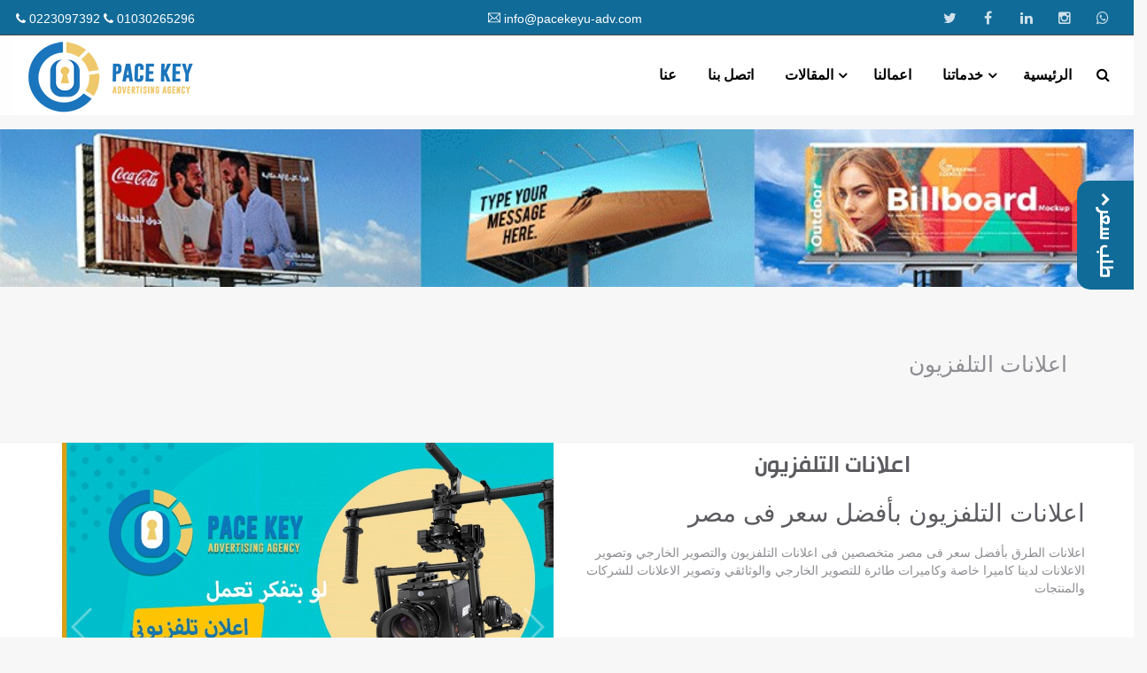

--- FILE ---
content_type: text/html;charset=UTF-8
request_url: https://pacekeyu-adv.com/%D8%AE%D8%AF%D9%85%D8%A7%D8%AA%D9%86%D8%A7/%D8%A7%D8%B9%D9%84%D8%A7%D9%86%D8%A7%D8%AA/%D8%A7%D8%B9%D9%84%D8%A7%D9%86%D8%A7%D8%AA-%D8%A7%D9%84%D8%AA%D9%84%D9%81%D8%B2%D9%8A%D9%88%D9%86?id=74
body_size: 34615
content:
<!DOCTYPE html>
<!--[if IE 8]><html class="ie8" lang="en"><![endif]-->
<!--[if IE 9]><html class="ie9" lang="en"><![endif]-->
<html lang="en" ng-app="Productions">
	<!-- start: HEAD -->
	<head>
		<title>اعلانات-اعلانات التلفزيون - بيسكي للدعاية والإعلان </title>
		<!-- start: META -->
		<!--[if IE]><meta http-equiv='X-UA-Compatible' content="IE=edge,IE=9,IE=8,chrome=1" /><![endif]-->
		<meta charset="utf-8" />
		<meta name="viewport" content="width=device-width, initial-scale=1.0, user-scalable=0, minimum-scale=1.0, maximum-scale=1.0">
		<meta name="apple-mobile-web-app-capable" content="yes">
		<meta name="apple-mobile-web-app-status-bar-style" content="black">
		<meta itemprop="description" content="بيسكي للدعاية والاعلان متخصصين فى اعلانات التلفزيون" name="description" />
		<meta content="PACE KEY,مصر دعايةواعلان,السعودية,دعايةواعلان,بيسكي,باسكي,حشؤث نثغ" name="author" />
		<meta name="keywords" content="اعلانات ,شركة اعلانات,شركة دعاية,شركة دعاية واعلان">

		<meta property="og:image" content="/resources/serviceImage/1598830765947.jpg">

		<!-- end: META -->
		<!-- start: MAIN CSS -->
		<link href="/resources/assets/bower_components/bootstrap/dist/css/bootstrap.min.css" rel="stylesheet" media="screen">
		<link href="/resources/assets/bower_components/font-awesome/css/font-awesome.min.css" rel="stylesheet" media="screen">
		<link href="/resources/assets/bower_components/themify-icons/themify-icons.css" rel="stylesheet" media="screen">
		<link href="/resources/assets/bower_components/animate.css/animate.min.css" rel="stylesheet" media="screen">
		<link href="/resources/assets/bower_components/slick.js/slick/slick.css" rel="stylesheet" media="screen" />
		<link href="/resources/assets/bower_components/slick.js/slick/slick-theme.css" rel="stylesheet" media="screen" />
		<link href="/resources/assets/bower_components/swiper/dist/css/swiper.min.css" rel="stylesheet" media="screen" />
		<link href="/resources/assets/css/stylesrtl.css" rel="stylesheet" media="screen">
		<link href="/resources/assets/css/plugins.css" rel="stylesheet" media="screen">
		<link href="/resources/assets/css/album.css" rel="stylesheet" media="screen">
		<link href="/resources/assets/css/juery.Theme.Switcher.css" rel="stylesheet">


		<!-- NORMALIZE.CSS -->
		<link href="/resources/assets/css/normalize.css" rel="stylesheet">
		<!-- FontAwesome CSS -->
		<!-- IE10 viewport hack for Surface/desktop Windows 8 bug -->
		<link href="/resources/assets/css/ie10-viewport-bug-workaround.csss" rel="stylesheet">

		<!-- IF YOU WANT TO USE BOOTSTRAP, BOOTSTRAP STYLES LINK POSITION MUST BE HERE BELOW -->
		<!-- link href="css/bootstrap.min.css" rel="stylesheet" -->

		<!-- ruby Main -->
		<link href="/resources/assets/css/ruby-main.css" rel="stylesheet">
		<!-- ruby Vertical -->
		<link href="/resources/assets/css/ruby-vertical.css" rel="stylesheet">
		<!-- ruby Vertical -->
		<link href="/resources/assets/css/ruby-transitions.css" rel="stylesheet" id="ruby-transitions">
		<!-- ruby Responsive -->
		<link href="/resources/assets/css/ruby-responsive.css" rel="stylesheet">
		<!-- end: MAIN CSS -->
		<!-- start: CSS REQUIRED FOR THIS PAGE ONLY -->
		<link href="/resources/assets/bower_components/magnific-popup/dist/magnific-popup.css" rel="stylesheet" media="screen" />
		<!-- end: CSS REQUIRED FOR THIS PAGE ONLY -->
		<!-- start: FAVICON -->
		<link rel="shortcut icon" href="[data-uri]" />
		<!-- end: FAVICON -->

		<!-- Global site tag (gtag.js) - Google Analytics -->
        <script async src="https://www.googletagmanager.com/gtag/js?id=AW-937743113" type="36e95fdeda14af710434f312-text/javascript">
        </script>
        <script type="36e95fdeda14af710434f312-text/javascript">
            window.dataLayer = window.dataLayer || [];
            function gtag(){dataLayer.push(arguments);}
            gtag('js', new Date());

            gtag('config', 'AW-937743113');
        </script>

		<style>
			.form1{
				font-family: HacenTunisia;
				border-width: 2px;
				border-style: solid;
				border-color: #116b98;
				padding: 62px;
				border-radius: 40px;
				text-align: right;
				border-top-width: 50px;
				padding-top: 10px;
				padding-bottom: 25px;
				background: #f1f1f1;
			}
			</style>


	</head>
	<!-- end: HEAD -->
	<body  ng-controller="MainCtrl"  >

		<div id="app">
			<!-- start: HEADER -->
			<header>
    <div id="topbar" class="clearfix ">
        <div class="row">
            <div class="col-sm-1 col-md-1 col-xs-1" style="padding-left: 8px;">
                <!-- start: TOP BAR SOCIAL ICONS -->
                <div class="callus no-wrap">
                    <div class="btn-group" style="font-size: 14px;">
                        <span><i class="fa fa-phone"></i></span> 0223097392
                        <span><i class="fa fa-phone"></i></span> 01030265296
                    </div>

                </div>
                <!-- end: TOP BAR SOCIAL ICONS -->
            </div>
            <div class="col-sm-1 col-md-1 text-center col-md-offset-4 col-xs-1 col-sm-offset-6 col-xs-offset-5">
                <!-- start: TOP BAR SOCIAL ICONS -->
                <div class="callus no-wrap" style="padding-left: 3px">
                    <div class="btn-group" style="font-size: 14px;">

                        <span><i class="ti-email"></i></span>  <a href="/cdn-cgi/l/email-protection" class="__cf_email__" data-cfemail="a3cacdc5cce3d3c2c0c6c8c6dad68ec2c7d58dc0ccce">[email&#160;protected]</a>
                    </div>

                </div>
                <!-- end: TOP BAR SOCIAL ICONS -->
            </div>
            <div class="col-md-6 col-sm-2 col-xs-2">
                <!-- start: TOP BAR SOCIAL ICONS -->
                <div class="social-icons hidden-xs">
                    <ul>
                        <li data-placement="bottom" data-original-title="Twitter" class="social-twitter tooltips">
                            <a href="https://twitter.com/pacekeyu" target="_blank"> Twitter </a>
                        </li>

                        <li data-placement="bottom" data-original-title="Facebook" class="social-facebook tooltips">
                            <a href="https://www.facebook.com/pacekeyuadvertisingagency/" target="_blank"> Facebook </a>
                        </li>

                        <li data-placement="bottom" data-original-title="LinkedIn" class="social-linkedin tooltips">
                            <a href="https://www.linkedin.com/company/pacekeyuadvertisingagency" target="_blank"> LinkedIn </a>
                        </li>
                        <li data-placement="bottom" data-original-title="instagram" class="social-instagram tooltips">
                            <a href="https://www.instagram.com/pacekeyu/" target="_blank"> Instagram </a>
                        </li>
                        <li data-placement="bottom" data-original-title="whatsapp" class="social-whatsapp tooltips">
                            <a href="http://bit.ly/2Pdo3KL" target="_blank"> whatsapp </a>
                        </li>
                        <!--	<li data-placement="bottom" data-original-title="RSS" class="social-rss tooltips">
                                <a href="#" target="_blank"> RSS </a>
                            </li>-->
                    </ul>
                </div>
                <!-- end: TOP BAR SOCIAL ICONS -->
            </div>
        </div>
    </div>
    <div class="navbar navbar-dark" role="navigation">
        <!-- start: TOP NAVIGATION CONTAINER -->
        <div class="container">

            <div class="ruby-wrapper ruby-menu-full-width navbar-header" style="display: block;z-index: 99999999999;position: relative">
                <a style="color: #007aff;line-height: normal;
    position: relative;
    top: 23px;" class="pull-left menu-toggler hidden-md hidden-lg mobile-button animated tada infinite" id="menu-toggler" data-toggle="collapse" href=".navbar-collapse"> إضغط هنا <br> لعرض الخدمات <!--<span class="sr-only">Toggle navigation</span> <i class="ti-align-justify"></i>--> </a>

                <a href="/" class="navbar-brand"> <img src="[data-uri]
" alt="PACE KEY"> </a>

                <ul class="ruby-menu nav navbar-nav navbar-right  "  style="position: unset">
                    <li class="ruby-menu-right ruby-menu-social ruby-menu-search"><a href="#"><i class="fa fa-search" aria-hidden="true"></i><span><input type="text" name="search" placeholder="Search.."></span></a></li>

                    <li class="ruby-active-menu-item"><a href="/">الرئيسية</a></li>

                    <li class="ruby-menu-mega-shop"><a href="#">خدماتنا</a>
                        <div style="height: 500px!important;">
                            <ul class="ruby-mobile-sublevel-show">
                         <!--       <li th:each="all : ${allthings}"><a href="#" th:text="${all.rootnamear}">Clothing</a>
                                    <div class="ruby-grid ruby-grid-lined">
                                        <div class="ruby-row">
                                            <div class="ruby-col-2">
                                                <h3 class="ruby-list-heading">TOPS</h3>
                                                <ul>
                                                    <li><a href="#">Menu Item #1</a></li>
                                                    <li><a href="#">Menu Item #2</a></li>
                                                    <li><a href="#">Menu Item #3</a></li>
                                                    <li><a href="#">Menu Item #4</a></li>
                                                    <li><a href="#">Menu Item #5</a></li>
                                                </ul>
                                            </div>
                                            <div class="ruby-col-2">
                                                <img src="http://placehold.it/292x385">
                                            </div>
                                            <div class="ruby-col-2">
                                                <h3 class="ruby-list-heading">BOTTOM</h3>
                                                <ul>
                                                    <li><a href="#">Menu Item #1</a></li>
                                                    <li><a href="#">Menu Item #2</a></li>
                                                    <li><a href="#">Menu Item #3</a></li>
                                                    <li><a href="#">Menu Item #4</a></li>
                                                    <li><a href="#">Menu Item #5</a></li>
                                                </ul>
                                            </div>
                                            <div class="ruby-col-2">
                                                <h3 class="ruby-list-heading">NIGHTWEAR</h3>
                                                <ul>
                                                    <li><a href="#">Menu Item #1</a></li>
                                                    <li><a href="#">Menu Item #2</a></li>
                                                    <li><a href="#">Menu Item #3</a></li>
                                                    <li><a href="#">Menu Item #4</a></li>
                                                    <li><a href="#">Menu Item #5</a></li>
                                                </ul>
                                            </div>
                                            <div class="ruby-col-2">
                                                <img src="http://placehold.it/292x385">
                                            </div>
                                            <div class="ruby-col-2">
                                                <h3 class="ruby-list-heading">SWIMWEAR</h3>
                                                <ul>
                                                    <li><a href="#">Menu Item #1</a></li>
                                                    <li><a href="#">Menu Item #2</a></li>
                                                    <li><a href="#">Menu Item #3</a></li>
                                                    <li><a href="#">Menu Item #4</a></li>
                                                    <li><a href="#">Menu Item #5</a></li>
                                                </ul>
                                            </div>
                                        </div>
                                    </div>
                                    <span class="ruby-dropdown-toggle"></span></li>-->

                                <li class="ruby-active-menu-item"><a href="/file/مطبوعات?id=1"   >مطبوعات</a>
                                    <div class="ruby-grid ruby-grid-lined">
                                        <div class="ruby-row">
                                            <div class="ruby-col-3">
                                                <img     width="330px" src="/resources/assets/images/mega-m.png">
                                            </div>
                                            <div class="ruby-col-3">
                                               <!-- <h3 class="ruby-list-heading">COATS</h3>-->
                                                <ul class="ruby-mobile-sublevel-show">
                                                    <li   ><a  href="/خدماتنا/مطبوعات/تصميم-لوجو?id=1">تصميم لوجو</a></li>

                                                </ul>
                                            </div>
                                            <div class="ruby-col-3">
                                               <!-- <h3 class="ruby-list-heading">COATS</h3>-->
                                                <ul class="ruby-mobile-sublevel-show">
                                                    <li   ><a  href="/خدماتنا/مطبوعات/طباعة-ان-دور?id=2">طباعة ان دور</a></li>

                                                </ul>
                                            </div>
                                            <div class="ruby-col-3">
                                               <!-- <h3 class="ruby-list-heading">COATS</h3>-->
                                                <ul class="ruby-mobile-sublevel-show">
                                                    <li   ><a  href="/خدماتنا/مطبوعات/طباعة-اوت-دور?id=3">طباعة اوت دور</a></li>

                                                </ul>
                                            </div>
                                            <div class="ruby-col-3">
                                               <!-- <h3 class="ruby-list-heading">COATS</h3>-->
                                                <ul class="ruby-mobile-sublevel-show">
                                                    <li   ><a  href="/خدماتنا/مطبوعات/طباعة-اوفست?id=4">طباعة اوفست</a></li>

                                                </ul>
                                            </div>
                                            <div class="ruby-col-3">
                                               <!-- <h3 class="ruby-list-heading">COATS</h3>-->
                                                <ul class="ruby-mobile-sublevel-show">
                                                    <li   ><a  href="/خدماتنا/مطبوعات/طباعة-ديجيتال?id=5">طباعة ديجيتال</a></li>

                                                </ul>
                                            </div>
                                            <div class="ruby-col-3">
                                               <!-- <h3 class="ruby-list-heading">COATS</h3>-->
                                                <ul class="ruby-mobile-sublevel-show">
                                                    <li   ><a  href="/خدماتنا/مطبوعات/طباعة-كتالوجات?id=6">طباعة كتالوجات</a></li>

                                                </ul>
                                            </div>
                                            <div class="ruby-col-3">
                                               <!-- <h3 class="ruby-list-heading">COATS</h3>-->
                                                <ul class="ruby-mobile-sublevel-show">
                                                    <li   ><a  href="/خدماتنا/مطبوعات/طباعة-كتب?id=7">طباعة كتب</a></li>

                                                </ul>
                                            </div>
                                         <!--   <div class="ruby-col-3">
                                                <h3 class="ruby-list-heading">JACKETS</h3>
                                                <ul>
                                                    <li><a href="#">Menu Item #1</a></li>
                                                    <li><a href="#">Menu Item #2</a></li>
                                                    <li><a href="#">Menu Item #3</a></li>
                                                    <li><a href="#">Menu Item #4</a></li>
                                                    <li><a href="#">Menu Item #5</a></li>
                                                    <li><a href="#">Menu Item #6</a></li>
                                                    <li><a href="#">Menu Item #7</a></li>
                                                </ul>
                                            </div>
                                            <div class="ruby-col-3">
                                                <h3 class="ruby-list-heading">LEATHER</h3>
                                                <ul>
                                                    <li><a href="#">Menu Item #1</a></li>
                                                    <li><a href="#">Menu Item #2</a></li>
                                                    <li><a href="#">Menu Item #3</a></li>
                                                    <li><a href="#">Menu Item #4</a></li>
                                                    <li><a href="#">Menu Item #5</a></li>
                                                    <li><a href="#">Menu Item #6</a></li>
                                                    <li><a href="#">Menu Item #7</a></li>
                                                </ul>
                                            </div>-->
                                        </div>
                                    </div>
                                    <span class="ruby-dropdown-toggle"></span></li>

                                <li class=" "><a href="/file/تسويق-الكتروني?id=2"   >تسويق-الكتروني</a>
                                    <div class="ruby-grid ruby-grid-lined">
                                        <div class="ruby-row">
                                            <div class="ruby-col-3">
                                                <img     width="330px" src="/resources/assets/images/mega-m.png">
                                            </div>
                                            <div class="ruby-col-3">
                                               <!-- <h3 class="ruby-list-heading">COATS</h3>-->
                                                <ul class="ruby-mobile-sublevel-show">
                                                    <li   ><a  href="/خدماتنا/تسويق-الكتروني/SEO?id=19">SEO</a></li>

                                                </ul>
                                            </div>
                                            <div class="ruby-col-3">
                                               <!-- <h3 class="ruby-list-heading">COATS</h3>-->
                                                <ul class="ruby-mobile-sublevel-show">
                                                    <li   ><a  href="/خدماتنا/تسويق-الكتروني/إدارة-للسوشيال-ميديا?id=20">إدارة للسوشيال ميديا</a></li>

                                                </ul>
                                            </div>
                                            <div class="ruby-col-3">
                                               <!-- <h3 class="ruby-list-heading">COATS</h3>-->
                                                <ul class="ruby-mobile-sublevel-show">
                                                    <li   ><a  href="/خدماتنا/تسويق-الكتروني/إعلانات-الفيسبوك?id=21">إعلانات الفيسبوك</a></li>

                                                </ul>
                                            </div>
                                            <div class="ruby-col-3">
                                               <!-- <h3 class="ruby-list-heading">COATS</h3>-->
                                                <ul class="ruby-mobile-sublevel-show">
                                                    <li   ><a  href="/خدماتنا/تسويق-الكتروني/إعلانات-جوجل?id=22">إعلانات جوجل</a></li>

                                                </ul>
                                            </div>
                                         <!--   <div class="ruby-col-3">
                                                <h3 class="ruby-list-heading">JACKETS</h3>
                                                <ul>
                                                    <li><a href="#">Menu Item #1</a></li>
                                                    <li><a href="#">Menu Item #2</a></li>
                                                    <li><a href="#">Menu Item #3</a></li>
                                                    <li><a href="#">Menu Item #4</a></li>
                                                    <li><a href="#">Menu Item #5</a></li>
                                                    <li><a href="#">Menu Item #6</a></li>
                                                    <li><a href="#">Menu Item #7</a></li>
                                                </ul>
                                            </div>
                                            <div class="ruby-col-3">
                                                <h3 class="ruby-list-heading">LEATHER</h3>
                                                <ul>
                                                    <li><a href="#">Menu Item #1</a></li>
                                                    <li><a href="#">Menu Item #2</a></li>
                                                    <li><a href="#">Menu Item #3</a></li>
                                                    <li><a href="#">Menu Item #4</a></li>
                                                    <li><a href="#">Menu Item #5</a></li>
                                                    <li><a href="#">Menu Item #6</a></li>
                                                    <li><a href="#">Menu Item #7</a></li>
                                                </ul>
                                            </div>-->
                                        </div>
                                    </div>
                                    <span class="ruby-dropdown-toggle"></span></li>

                                <li class=" "><a href="/file/استاندات?id=3"   >استاندات</a>
                                    <div class="ruby-grid ruby-grid-lined">
                                        <div class="ruby-row">
                                            <div class="ruby-col-3">
                                                <img     width="330px" src="/resources/assets/images/mega-m.png">
                                            </div>
                                            <div class="ruby-col-3">
                                               <!-- <h3 class="ruby-list-heading">COATS</h3>-->
                                                <ul class="ruby-mobile-sublevel-show">
                                                    <li   ><a  href="/خدماتنا/استاندات/استاندات-معارض?id=11">استاندات معارض</a></li>

                                                </ul>
                                            </div>
                                            <div class="ruby-col-3">
                                               <!-- <h3 class="ruby-list-heading">COATS</h3>-->
                                                <ul class="ruby-mobile-sublevel-show">
                                                    <li   ><a  href="/خدماتنا/استاندات/استاندات-اعلام?id=12">استاندات اعلام</a></li>

                                                </ul>
                                            </div>
                                            <div class="ruby-col-3">
                                               <!-- <h3 class="ruby-list-heading">COATS</h3>-->
                                                <ul class="ruby-mobile-sublevel-show">
                                                    <li   ><a  href="/خدماتنا/استاندات/بوب-اب-ستاند?id=13">بوب اب ستاند</a></li>

                                                </ul>
                                            </div>
                                            <div class="ruby-col-3">
                                               <!-- <h3 class="ruby-list-heading">COATS</h3>-->
                                                <ul class="ruby-mobile-sublevel-show">
                                                    <li   ><a  href="/خدماتنا/استاندات/بوب-اب-كونتر?id=14">بوب اب كونتر</a></li>

                                                </ul>
                                            </div>
                                            <div class="ruby-col-3">
                                               <!-- <h3 class="ruby-list-heading">COATS</h3>-->
                                                <ul class="ruby-mobile-sublevel-show">
                                                    <li   ><a  href="/خدماتنا/استاندات/رول-اب-ستاند?id=15">رول اب ستاند</a></li>

                                                </ul>
                                            </div>
                                            <div class="ruby-col-3">
                                               <!-- <h3 class="ruby-list-heading">COATS</h3>-->
                                                <ul class="ruby-mobile-sublevel-show">
                                                    <li   ><a  href="/خدماتنا/استاندات/برموشن-تيبل ستاند?id=16">برموشن تيبل ستاند</a></li>

                                                </ul>
                                            </div>
                                            <div class="ruby-col-3">
                                               <!-- <h3 class="ruby-list-heading">COATS</h3>-->
                                                <ul class="ruby-mobile-sublevel-show">
                                                    <li   ><a  href="/خدماتنا/استاندات/اكس-بانر?id=17">اكس بانر</a></li>

                                                </ul>
                                            </div>
                                            <div class="ruby-col-3">
                                               <!-- <h3 class="ruby-list-heading">COATS</h3>-->
                                                <ul class="ruby-mobile-sublevel-show">
                                                    <li   ><a  href="/خدماتنا/استاندات/برشور-استاند ?id=72">برشور استاند </a></li>

                                                </ul>
                                            </div>
                                         <!--   <div class="ruby-col-3">
                                                <h3 class="ruby-list-heading">JACKETS</h3>
                                                <ul>
                                                    <li><a href="#">Menu Item #1</a></li>
                                                    <li><a href="#">Menu Item #2</a></li>
                                                    <li><a href="#">Menu Item #3</a></li>
                                                    <li><a href="#">Menu Item #4</a></li>
                                                    <li><a href="#">Menu Item #5</a></li>
                                                    <li><a href="#">Menu Item #6</a></li>
                                                    <li><a href="#">Menu Item #7</a></li>
                                                </ul>
                                            </div>
                                            <div class="ruby-col-3">
                                                <h3 class="ruby-list-heading">LEATHER</h3>
                                                <ul>
                                                    <li><a href="#">Menu Item #1</a></li>
                                                    <li><a href="#">Menu Item #2</a></li>
                                                    <li><a href="#">Menu Item #3</a></li>
                                                    <li><a href="#">Menu Item #4</a></li>
                                                    <li><a href="#">Menu Item #5</a></li>
                                                    <li><a href="#">Menu Item #6</a></li>
                                                    <li><a href="#">Menu Item #7</a></li>
                                                </ul>
                                            </div>-->
                                        </div>
                                    </div>
                                    <span class="ruby-dropdown-toggle"></span></li>

                                <li class=" "><a href="/file/فيديو?id=4"   >فيديو</a>
                                    <div class="ruby-grid ruby-grid-lined">
                                        <div class="ruby-row">
                                            <div class="ruby-col-3">
                                                <img     width="330px" src="/resources/assets/images/mega-m.png">
                                            </div>
                                            <div class="ruby-col-3">
                                               <!-- <h3 class="ruby-list-heading">COATS</h3>-->
                                                <ul class="ruby-mobile-sublevel-show">
                                                    <li   ><a  href="/خدماتنا/فيديو/فيديو-موشن?id=18">فيديو موشن</a></li>

                                                </ul>
                                            </div>
                                         <!--   <div class="ruby-col-3">
                                                <h3 class="ruby-list-heading">JACKETS</h3>
                                                <ul>
                                                    <li><a href="#">Menu Item #1</a></li>
                                                    <li><a href="#">Menu Item #2</a></li>
                                                    <li><a href="#">Menu Item #3</a></li>
                                                    <li><a href="#">Menu Item #4</a></li>
                                                    <li><a href="#">Menu Item #5</a></li>
                                                    <li><a href="#">Menu Item #6</a></li>
                                                    <li><a href="#">Menu Item #7</a></li>
                                                </ul>
                                            </div>
                                            <div class="ruby-col-3">
                                                <h3 class="ruby-list-heading">LEATHER</h3>
                                                <ul>
                                                    <li><a href="#">Menu Item #1</a></li>
                                                    <li><a href="#">Menu Item #2</a></li>
                                                    <li><a href="#">Menu Item #3</a></li>
                                                    <li><a href="#">Menu Item #4</a></li>
                                                    <li><a href="#">Menu Item #5</a></li>
                                                    <li><a href="#">Menu Item #6</a></li>
                                                    <li><a href="#">Menu Item #7</a></li>
                                                </ul>
                                            </div>-->
                                        </div>
                                    </div>
                                    <span class="ruby-dropdown-toggle"></span></li>

                                <li class=" "><a href="/file/اعلانات?id=5"   >اعلانات</a>
                                    <div class="ruby-grid ruby-grid-lined">
                                        <div class="ruby-row">
                                            <div class="ruby-col-3">
                                                <img     width="330px" src="/resources/assets/images/mega-m.png">
                                            </div>
                                            <div class="ruby-col-3">
                                               <!-- <h3 class="ruby-list-heading">COATS</h3>-->
                                                <ul class="ruby-mobile-sublevel-show">
                                                    <li   ><a  href="/خدماتنا/اعلانات/اعلانات-الطرق?id=8">اعلانات الطرق</a></li>

                                                </ul>
                                            </div>
                                            <div class="ruby-col-3">
                                               <!-- <h3 class="ruby-list-heading">COATS</h3>-->
                                                <ul class="ruby-mobile-sublevel-show">
                                                    <li   ><a  href="/خدماتنا/اعلانات/اعلانات-الراديو?id=9">اعلانات الراديو</a></li>

                                                </ul>
                                            </div>
                                            <div class="ruby-col-3">
                                               <!-- <h3 class="ruby-list-heading">COATS</h3>-->
                                                <ul class="ruby-mobile-sublevel-show">
                                                    <li   ><a  href="/خدماتنا/اعلانات/اعلانات-الصحف-والمجلات?id=10">اعلانات الصحف والمجلات</a></li>

                                                </ul>
                                            </div>
                                            <div class="ruby-col-3">
                                               <!-- <h3 class="ruby-list-heading">COATS</h3>-->
                                                <ul class="ruby-mobile-sublevel-show">
                                                    <li   ><a  href="/خدماتنا/اعلانات/اعلانات-التلفزيون?id=74">اعلانات التلفزيون</a></li>

                                                </ul>
                                            </div>
                                         <!--   <div class="ruby-col-3">
                                                <h3 class="ruby-list-heading">JACKETS</h3>
                                                <ul>
                                                    <li><a href="#">Menu Item #1</a></li>
                                                    <li><a href="#">Menu Item #2</a></li>
                                                    <li><a href="#">Menu Item #3</a></li>
                                                    <li><a href="#">Menu Item #4</a></li>
                                                    <li><a href="#">Menu Item #5</a></li>
                                                    <li><a href="#">Menu Item #6</a></li>
                                                    <li><a href="#">Menu Item #7</a></li>
                                                </ul>
                                            </div>
                                            <div class="ruby-col-3">
                                                <h3 class="ruby-list-heading">LEATHER</h3>
                                                <ul>
                                                    <li><a href="#">Menu Item #1</a></li>
                                                    <li><a href="#">Menu Item #2</a></li>
                                                    <li><a href="#">Menu Item #3</a></li>
                                                    <li><a href="#">Menu Item #4</a></li>
                                                    <li><a href="#">Menu Item #5</a></li>
                                                    <li><a href="#">Menu Item #6</a></li>
                                                    <li><a href="#">Menu Item #7</a></li>
                                                </ul>
                                            </div>-->
                                        </div>
                                    </div>
                                    <span class="ruby-dropdown-toggle"></span></li>

                                <li class=" "><a href="/file/تصميم-مواقع?id=6"   >تصميم-مواقع</a>
                                    <div class="ruby-grid ruby-grid-lined">
                                        <div class="ruby-row">
                                            <div class="ruby-col-3">
                                                <img     width="330px" src="/resources/assets/images/mega-m.png">
                                            </div>
                                            <div class="ruby-col-3">
                                               <!-- <h3 class="ruby-list-heading">COATS</h3>-->
                                                <ul class="ruby-mobile-sublevel-show">
                                                    <li   ><a  href="/خدماتنا/تصميم-مواقع/تصميم-مواقع?id=23">تصميم مواقع</a></li>

                                                </ul>
                                            </div>
                                         <!--   <div class="ruby-col-3">
                                                <h3 class="ruby-list-heading">JACKETS</h3>
                                                <ul>
                                                    <li><a href="#">Menu Item #1</a></li>
                                                    <li><a href="#">Menu Item #2</a></li>
                                                    <li><a href="#">Menu Item #3</a></li>
                                                    <li><a href="#">Menu Item #4</a></li>
                                                    <li><a href="#">Menu Item #5</a></li>
                                                    <li><a href="#">Menu Item #6</a></li>
                                                    <li><a href="#">Menu Item #7</a></li>
                                                </ul>
                                            </div>
                                            <div class="ruby-col-3">
                                                <h3 class="ruby-list-heading">LEATHER</h3>
                                                <ul>
                                                    <li><a href="#">Menu Item #1</a></li>
                                                    <li><a href="#">Menu Item #2</a></li>
                                                    <li><a href="#">Menu Item #3</a></li>
                                                    <li><a href="#">Menu Item #4</a></li>
                                                    <li><a href="#">Menu Item #5</a></li>
                                                    <li><a href="#">Menu Item #6</a></li>
                                                    <li><a href="#">Menu Item #7</a></li>
                                                </ul>
                                            </div>-->
                                        </div>
                                    </div>
                                    <span class="ruby-dropdown-toggle"></span></li>

                                <li class=" "><a href="/file/تصميم-فيلا 3d?id=9"   >تصميم-فيلا 3d</a>
                                    <div class="ruby-grid ruby-grid-lined">
                                        <div class="ruby-row">
                                            <div class="ruby-col-3">
                                                <img     width="330px" src="/resources/assets/images/mega-m.png">
                                            </div>
                                            <div class="ruby-col-3">
                                               <!-- <h3 class="ruby-list-heading">COATS</h3>-->
                                                <ul class="ruby-mobile-sublevel-show">
                                                    <li   ><a  href="/خدماتنا/تصميم-فيلا 3d/تصميم-فيلا  ?id=33">تصميم فيلا  </a></li>

                                                </ul>
                                            </div>
                                         <!--   <div class="ruby-col-3">
                                                <h3 class="ruby-list-heading">JACKETS</h3>
                                                <ul>
                                                    <li><a href="#">Menu Item #1</a></li>
                                                    <li><a href="#">Menu Item #2</a></li>
                                                    <li><a href="#">Menu Item #3</a></li>
                                                    <li><a href="#">Menu Item #4</a></li>
                                                    <li><a href="#">Menu Item #5</a></li>
                                                    <li><a href="#">Menu Item #6</a></li>
                                                    <li><a href="#">Menu Item #7</a></li>
                                                </ul>
                                            </div>
                                            <div class="ruby-col-3">
                                                <h3 class="ruby-list-heading">LEATHER</h3>
                                                <ul>
                                                    <li><a href="#">Menu Item #1</a></li>
                                                    <li><a href="#">Menu Item #2</a></li>
                                                    <li><a href="#">Menu Item #3</a></li>
                                                    <li><a href="#">Menu Item #4</a></li>
                                                    <li><a href="#">Menu Item #5</a></li>
                                                    <li><a href="#">Menu Item #6</a></li>
                                                    <li><a href="#">Menu Item #7</a></li>
                                                </ul>
                                            </div>-->
                                        </div>
                                    </div>
                                    <span class="ruby-dropdown-toggle"></span></li>

                                <li class=" "><a href="/file/تنظيم ايفنتات?id=10"   >تنظيم ايفنتات</a>
                                    <div class="ruby-grid ruby-grid-lined">
                                        <div class="ruby-row">
                                            <div class="ruby-col-3">
                                                <img     width="330px" src="/resources/assets/images/mega-m.png">
                                            </div>
                                            <div class="ruby-col-3">
                                               <!-- <h3 class="ruby-list-heading">COATS</h3>-->
                                                <ul class="ruby-mobile-sublevel-show">
                                                    <li   ><a  href="/خدماتنا/تنظيم ايفنتات/تنظيم-إيفنتات?id=34">تنظيم إيفنتات</a></li>

                                                </ul>
                                            </div>
                                            <div class="ruby-col-3">
                                               <!-- <h3 class="ruby-list-heading">COATS</h3>-->
                                                <ul class="ruby-mobile-sublevel-show">
                                                    <li   ><a  href="/خدماتنا/تنظيم ايفنتات/تصوير-منتجات?id=73">تصوير منتجات</a></li>

                                                </ul>
                                            </div>
                                         <!--   <div class="ruby-col-3">
                                                <h3 class="ruby-list-heading">JACKETS</h3>
                                                <ul>
                                                    <li><a href="#">Menu Item #1</a></li>
                                                    <li><a href="#">Menu Item #2</a></li>
                                                    <li><a href="#">Menu Item #3</a></li>
                                                    <li><a href="#">Menu Item #4</a></li>
                                                    <li><a href="#">Menu Item #5</a></li>
                                                    <li><a href="#">Menu Item #6</a></li>
                                                    <li><a href="#">Menu Item #7</a></li>
                                                </ul>
                                            </div>
                                            <div class="ruby-col-3">
                                                <h3 class="ruby-list-heading">LEATHER</h3>
                                                <ul>
                                                    <li><a href="#">Menu Item #1</a></li>
                                                    <li><a href="#">Menu Item #2</a></li>
                                                    <li><a href="#">Menu Item #3</a></li>
                                                    <li><a href="#">Menu Item #4</a></li>
                                                    <li><a href="#">Menu Item #5</a></li>
                                                    <li><a href="#">Menu Item #6</a></li>
                                                    <li><a href="#">Menu Item #7</a></li>
                                                </ul>
                                            </div>-->
                                        </div>
                                    </div>
                                    <span class="ruby-dropdown-toggle"></span></li>

                                <li class=" "><a href="/file/هدايا-ترويجية-Giveaways?id=11"   >هدايا-ترويجية-Giveaways</a>
                                    <div class="ruby-grid ruby-grid-lined">
                                        <div class="ruby-row">
                                            <div class="ruby-col-3">
                                                <img     width="330px" src="/resources/assets/images/mega-m.png">
                                            </div>
                                            <div class="ruby-col-3">
                                               <!-- <h3 class="ruby-list-heading">COATS</h3>-->
                                                <ul class="ruby-mobile-sublevel-show">
                                                    <li   ><a  href="/خدماتنا/هدايا-ترويجية-Giveaways/هدايا-جلدية-Leathergifts?id=35">هدايا جلدية Leathergifts</a></li>

                                                </ul>
                                            </div>
                                            <div class="ruby-col-3">
                                               <!-- <h3 class="ruby-list-heading">COATS</h3>-->
                                                <ul class="ruby-mobile-sublevel-show">
                                                    <li   ><a  href="/خدماتنا/هدايا-ترويجية-Giveaways/هدايا-تكنولوجية -technological-gifts?id=36">هدايا تكنولوجية  technological gifts</a></li>

                                                </ul>
                                            </div>
                                            <div class="ruby-col-3">
                                               <!-- <h3 class="ruby-list-heading">COATS</h3>-->
                                                <ul class="ruby-mobile-sublevel-show">
                                                    <li   ><a  href="/خدماتنا/هدايا-ترويجية-Giveaways/هدايا-قماش-Textile-Gifts?id=37">هدايا قماش Textile Gifts</a></li>

                                                </ul>
                                            </div>
                                            <div class="ruby-col-3">
                                               <!-- <h3 class="ruby-list-heading">COATS</h3>-->
                                                <ul class="ruby-mobile-sublevel-show">
                                                    <li   ><a  href="/خدماتنا/هدايا-ترويجية-Giveaways/الطباعة-على-التيشرتات?id=38">الطباعة على التيشرتات</a></li>

                                                </ul>
                                            </div>
                                            <div class="ruby-col-3">
                                               <!-- <h3 class="ruby-list-heading">COATS</h3>-->
                                                <ul class="ruby-mobile-sublevel-show">
                                                    <li   ><a  href="/خدماتنا/هدايا-ترويجية-Giveaways/هدايا-خشب-Wooden Gifts ?id=39">هدايا خشب Wooden Gifts </a></li>

                                                </ul>
                                            </div>
                                            <div class="ruby-col-3">
                                               <!-- <h3 class="ruby-list-heading">COATS</h3>-->
                                                <ul class="ruby-mobile-sublevel-show">
                                                    <li   ><a  href="/خدماتنا/هدايا-ترويجية-Giveaways/Pens اقلام-دعايه-واعلان?id=40">Pens اقلام دعايه واعلان</a></li>

                                                </ul>
                                            </div>
                                            <div class="ruby-col-3">
                                               <!-- <h3 class="ruby-list-heading">COATS</h3>-->
                                                <ul class="ruby-mobile-sublevel-show">
                                                    <li   ><a  href="/خدماتنا/هدايا-ترويجية-Giveaways/هدايا-الصيف Summer gifts?id=41">هدايا الصيف Summer gifts</a></li>

                                                </ul>
                                            </div>
                                            <div class="ruby-col-3">
                                               <!-- <h3 class="ruby-list-heading">COATS</h3>-->
                                                <ul class="ruby-mobile-sublevel-show">
                                                    <li   ><a  href="/خدماتنا/هدايا-ترويجية-Giveaways/هدايا-حملات-campaigns-Gifts?id=42">هدايا حملات campaigns Gifts</a></li>

                                                </ul>
                                            </div>
                                            <div class="ruby-col-3">
                                               <!-- <h3 class="ruby-list-heading">COATS</h3>-->
                                                <ul class="ruby-mobile-sublevel-show">
                                                    <li   ><a  href="/خدماتنا/هدايا-ترويجية-Giveaways/نتيجة-مكتب-calenders?id=43">نتيجة مكتب calenders</a></li>

                                                </ul>
                                            </div>
                                            <div class="ruby-col-3">
                                               <!-- <h3 class="ruby-list-heading">COATS</h3>-->
                                                <ul class="ruby-mobile-sublevel-show">
                                                    <li   ><a  href="/خدماتنا/هدايا-ترويجية-Giveaways/دروع-تذكارية-Trophies?id=44">دروع تذكارية Trophies</a></li>

                                                </ul>
                                            </div>
                                         <!--   <div class="ruby-col-3">
                                                <h3 class="ruby-list-heading">JACKETS</h3>
                                                <ul>
                                                    <li><a href="#">Menu Item #1</a></li>
                                                    <li><a href="#">Menu Item #2</a></li>
                                                    <li><a href="#">Menu Item #3</a></li>
                                                    <li><a href="#">Menu Item #4</a></li>
                                                    <li><a href="#">Menu Item #5</a></li>
                                                    <li><a href="#">Menu Item #6</a></li>
                                                    <li><a href="#">Menu Item #7</a></li>
                                                </ul>
                                            </div>
                                            <div class="ruby-col-3">
                                                <h3 class="ruby-list-heading">LEATHER</h3>
                                                <ul>
                                                    <li><a href="#">Menu Item #1</a></li>
                                                    <li><a href="#">Menu Item #2</a></li>
                                                    <li><a href="#">Menu Item #3</a></li>
                                                    <li><a href="#">Menu Item #4</a></li>
                                                    <li><a href="#">Menu Item #5</a></li>
                                                    <li><a href="#">Menu Item #6</a></li>
                                                    <li><a href="#">Menu Item #7</a></li>
                                                </ul>
                                            </div>-->
                                        </div>
                                    </div>
                                    <span class="ruby-dropdown-toggle"></span></li>

                                <li class=" "><a href="/file/هدايا-دعائية-giveaways?id=12"   >هدايا-دعائية-giveaways</a>
                                    <div class="ruby-grid ruby-grid-lined">
                                        <div class="ruby-row">
                                            <div class="ruby-col-3">
                                                <img     width="330px" src="/resources/assets/images/mega-m.png">
                                            </div>
                                            <div class="ruby-col-3">
                                               <!-- <h3 class="ruby-list-heading">COATS</h3>-->
                                                <ul class="ruby-mobile-sublevel-show">
                                                    <li   ><a  href="/خدماتنا/هدايا-دعائية-giveaways/بلوك-نوت?id=45">بلوك نوت</a></li>

                                                </ul>
                                            </div>
                                            <div class="ruby-col-3">
                                               <!-- <h3 class="ruby-list-heading">COATS</h3>-->
                                                <ul class="ruby-mobile-sublevel-show">
                                                    <li   ><a  href="/خدماتنا/هدايا-دعائية-giveaways/نوت-بوك?id=46">نوت بوك</a></li>

                                                </ul>
                                            </div>
                                            <div class="ruby-col-3">
                                               <!-- <h3 class="ruby-list-heading">COATS</h3>-->
                                                <ul class="ruby-mobile-sublevel-show">
                                                    <li   ><a  href="/خدماتنا/هدايا-دعائية-giveaways/الطباعة-على-الفلاش-ميموري- flash-memory-print?id=47">الطباعة على الفلاش ميموري  flash memory print</a></li>

                                                </ul>
                                            </div>
                                            <div class="ruby-col-3">
                                               <!-- <h3 class="ruby-list-heading">COATS</h3>-->
                                                <ul class="ruby-mobile-sublevel-show">
                                                    <li   ><a  href="/خدماتنا/هدايا-دعائية-giveaways/ميدليات-keychain?id=48">ميدليات keychain</a></li>

                                                </ul>
                                            </div>
                                            <div class="ruby-col-3">
                                               <!-- <h3 class="ruby-list-heading">COATS</h3>-->
                                                <ul class="ruby-mobile-sublevel-show">
                                                    <li   ><a  href="/خدماتنا/هدايا-دعائية-giveaways/شنط-قماش?id=49">شنط قماش</a></li>

                                                </ul>
                                            </div>
                                            <div class="ruby-col-3">
                                               <!-- <h3 class="ruby-list-heading">COATS</h3>-->
                                                <ul class="ruby-mobile-sublevel-show">
                                                    <li   ><a  href="/خدماتنا/هدايا-دعائية-giveaways/كابات?id=50">كابات</a></li>

                                                </ul>
                                            </div>
                                            <div class="ruby-col-3">
                                               <!-- <h3 class="ruby-list-heading">COATS</h3>-->
                                                <ul class="ruby-mobile-sublevel-show">
                                                    <li   ><a  href="/خدماتنا/هدايا-دعائية-giveaways/كوسترات-costers?id=51">كوسترات costers</a></li>

                                                </ul>
                                            </div>
                                            <div class="ruby-col-3">
                                               <!-- <h3 class="ruby-list-heading">COATS</h3>-->
                                                <ul class="ruby-mobile-sublevel-show">
                                                    <li   ><a  href="/خدماتنا/هدايا-دعائية-giveaways/سماعات-دعائية-speaker?id=52">سماعات دعائية speaker</a></li>

                                                </ul>
                                            </div>
                                            <div class="ruby-col-3">
                                               <!-- <h3 class="ruby-list-heading">COATS</h3>-->
                                                <ul class="ruby-mobile-sublevel-show">
                                                    <li   ><a  href="/خدماتنا/هدايا-دعائية-giveaways/شماسات?id=53">شماسات</a></li>

                                                </ul>
                                            </div>
                                            <div class="ruby-col-3">
                                               <!-- <h3 class="ruby-list-heading">COATS</h3>-->
                                                <ul class="ruby-mobile-sublevel-show">
                                                    <li   ><a  href="/خدماتنا/هدايا-دعائية-giveaways/vip-sets?id=54">vip sets</a></li>

                                                </ul>
                                            </div>
                                            <div class="ruby-col-3">
                                               <!-- <h3 class="ruby-list-heading">COATS</h3>-->
                                                <ul class="ruby-mobile-sublevel-show">
                                                    <li   ><a  href="/خدماتنا/هدايا-دعائية-giveaways/wirless mouse موث دعاية?id=55">wirless mouse موث دعاية</a></li>

                                                </ul>
                                            </div>
                                            <div class="ruby-col-3">
                                               <!-- <h3 class="ruby-list-heading">COATS</h3>-->
                                                <ul class="ruby-mobile-sublevel-show">
                                                    <li   ><a  href="/خدماتنا/هدايا-دعائية-giveaways/شاحن-سيارة-usb-car-charger?id=56">شاحن سيارة usb car charger</a></li>

                                                </ul>
                                            </div>
                                            <div class="ruby-col-3">
                                               <!-- <h3 class="ruby-list-heading">COATS</h3>-->
                                                <ul class="ruby-mobile-sublevel-show">
                                                    <li   ><a  href="/خدماتنا/هدايا-دعائية-giveaways/باوربانك-مضئ-power-banks?id=57">باوربانك مضئ power banks</a></li>

                                                </ul>
                                            </div>
                                            <div class="ruby-col-3">
                                               <!-- <h3 class="ruby-list-heading">COATS</h3>-->
                                                <ul class="ruby-mobile-sublevel-show">
                                                    <li   ><a  href="/خدماتنا/هدايا-دعائية-giveaways/كابلات-مضيئة-light-cable?id=58">كابلات مضيئة light cable</a></li>

                                                </ul>
                                            </div>
                                            <div class="ruby-col-3">
                                               <!-- <h3 class="ruby-list-heading">COATS</h3>-->
                                                <ul class="ruby-mobile-sublevel-show">
                                                    <li   ><a  href="/خدماتنا/هدايا-دعائية-giveaways/شنط لاب توب?id=80">شنط لاب توب</a></li>

                                                </ul>
                                            </div>
                                         <!--   <div class="ruby-col-3">
                                                <h3 class="ruby-list-heading">JACKETS</h3>
                                                <ul>
                                                    <li><a href="#">Menu Item #1</a></li>
                                                    <li><a href="#">Menu Item #2</a></li>
                                                    <li><a href="#">Menu Item #3</a></li>
                                                    <li><a href="#">Menu Item #4</a></li>
                                                    <li><a href="#">Menu Item #5</a></li>
                                                    <li><a href="#">Menu Item #6</a></li>
                                                    <li><a href="#">Menu Item #7</a></li>
                                                </ul>
                                            </div>
                                            <div class="ruby-col-3">
                                                <h3 class="ruby-list-heading">LEATHER</h3>
                                                <ul>
                                                    <li><a href="#">Menu Item #1</a></li>
                                                    <li><a href="#">Menu Item #2</a></li>
                                                    <li><a href="#">Menu Item #3</a></li>
                                                    <li><a href="#">Menu Item #4</a></li>
                                                    <li><a href="#">Menu Item #5</a></li>
                                                    <li><a href="#">Menu Item #6</a></li>
                                                    <li><a href="#">Menu Item #7</a></li>
                                                </ul>
                                            </div>-->
                                        </div>
                                    </div>
                                    <span class="ruby-dropdown-toggle"></span></li>

                                <li class=" "><a href="/file/دعاية-واعلان?id=13"   >دعاية-واعلان</a>
                                    <div class="ruby-grid ruby-grid-lined">
                                        <div class="ruby-row">
                                            <div class="ruby-col-3">
                                                <img     width="330px" src="/resources/assets/images/mega-m.png">
                                            </div>
                                            <div class="ruby-col-3">
                                               <!-- <h3 class="ruby-list-heading">COATS</h3>-->
                                                <ul class="ruby-mobile-sublevel-show">
                                                    <li   ><a  href="/خدماتنا/دعاية-واعلان/طباعة-فولدرات?id=59">طباعة فولدرات</a></li>

                                                </ul>
                                            </div>
                                            <div class="ruby-col-3">
                                               <!-- <h3 class="ruby-list-heading">COATS</h3>-->
                                                <ul class="ruby-mobile-sublevel-show">
                                                    <li   ><a  href="/خدماتنا/دعاية-واعلان/طباعة-بروشورات?id=60">طباعة بروشورات</a></li>

                                                </ul>
                                            </div>
                                            <div class="ruby-col-3">
                                               <!-- <h3 class="ruby-list-heading">COATS</h3>-->
                                                <ul class="ruby-mobile-sublevel-show">
                                                    <li   ><a  href="/خدماتنا/دعاية-واعلان/طباعة-على-الفلاشات?id=61">طباعة على الفلاشات</a></li>

                                                </ul>
                                            </div>
                                            <div class="ruby-col-3">
                                               <!-- <h3 class="ruby-list-heading">COATS</h3>-->
                                                <ul class="ruby-mobile-sublevel-show">
                                                    <li   ><a  href="/خدماتنا/دعاية-واعلان/طباعة-بنرات?id=62">طباعة بنرات</a></li>

                                                </ul>
                                            </div>
                                            <div class="ruby-col-3">
                                               <!-- <h3 class="ruby-list-heading">COATS</h3>-->
                                                <ul class="ruby-mobile-sublevel-show">
                                                    <li   ><a  href="/خدماتنا/دعاية-واعلان/طباعة-منيو-المطاعم?id=63">طباعة منيو المطاعم</a></li>

                                                </ul>
                                            </div>
                                            <div class="ruby-col-3">
                                               <!-- <h3 class="ruby-list-heading">COATS</h3>-->
                                                <ul class="ruby-mobile-sublevel-show">
                                                    <li   ><a  href="/خدماتنا/دعاية-واعلان/ورق-شركات?id=64">ورق شركات</a></li>

                                                </ul>
                                            </div>
                                            <div class="ruby-col-3">
                                               <!-- <h3 class="ruby-list-heading">COATS</h3>-->
                                                <ul class="ruby-mobile-sublevel-show">
                                                    <li   ><a  href="/خدماتنا/دعاية-واعلان/تصميم-شعار?id=65">تصميم شعار</a></li>

                                                </ul>
                                            </div>
                                            <div class="ruby-col-3">
                                               <!-- <h3 class="ruby-list-heading">COATS</h3>-->
                                                <ul class="ruby-mobile-sublevel-show">
                                                    <li   ><a  href="/خدماتنا/دعاية-واعلان/شنط-ورقية?id=66">شنط ورقية</a></li>

                                                </ul>
                                            </div>
                                            <div class="ruby-col-3">
                                               <!-- <h3 class="ruby-list-heading">COATS</h3>-->
                                                <ul class="ruby-mobile-sublevel-show">
                                                    <li   ><a  href="/خدماتنا/دعاية-واعلان/لافتات-داخلية?id=75">لافتات داخلية</a></li>

                                                </ul>
                                            </div>
                                            <div class="ruby-col-3">
                                               <!-- <h3 class="ruby-list-heading">COATS</h3>-->
                                                <ul class="ruby-mobile-sublevel-show">
                                                    <li   ><a  href="/خدماتنا/دعاية-واعلان/نتيجة-حائط?id=76">نتيجة حائط</a></li>

                                                </ul>
                                            </div>
                                            <div class="ruby-col-3">
                                               <!-- <h3 class="ruby-list-heading">COATS</h3>-->
                                                <ul class="ruby-mobile-sublevel-show">
                                                    <li   ><a  href="/خدماتنا/دعاية-واعلان/نتيجة-مكتب?id=77">نتيجة مكتب</a></li>

                                                </ul>
                                            </div>
                                            <div class="ruby-col-3">
                                               <!-- <h3 class="ruby-list-heading">COATS</h3>-->
                                                <ul class="ruby-mobile-sublevel-show">
                                                    <li   ><a  href="/خدماتنا/دعاية-واعلان/يفط-خارجية?id=78">يفط خارجية</a></li>

                                                </ul>
                                            </div>
                                            <div class="ruby-col-3">
                                               <!-- <h3 class="ruby-list-heading">COATS</h3>-->
                                                <ul class="ruby-mobile-sublevel-show">
                                                    <li   ><a  href="/خدماتنا/دعاية-واعلان/واجهات-كلادينج?id=79">واجهات كلادينج</a></li>

                                                </ul>
                                            </div>
                                         <!--   <div class="ruby-col-3">
                                                <h3 class="ruby-list-heading">JACKETS</h3>
                                                <ul>
                                                    <li><a href="#">Menu Item #1</a></li>
                                                    <li><a href="#">Menu Item #2</a></li>
                                                    <li><a href="#">Menu Item #3</a></li>
                                                    <li><a href="#">Menu Item #4</a></li>
                                                    <li><a href="#">Menu Item #5</a></li>
                                                    <li><a href="#">Menu Item #6</a></li>
                                                    <li><a href="#">Menu Item #7</a></li>
                                                </ul>
                                            </div>
                                            <div class="ruby-col-3">
                                                <h3 class="ruby-list-heading">LEATHER</h3>
                                                <ul>
                                                    <li><a href="#">Menu Item #1</a></li>
                                                    <li><a href="#">Menu Item #2</a></li>
                                                    <li><a href="#">Menu Item #3</a></li>
                                                    <li><a href="#">Menu Item #4</a></li>
                                                    <li><a href="#">Menu Item #5</a></li>
                                                    <li><a href="#">Menu Item #6</a></li>
                                                    <li><a href="#">Menu Item #7</a></li>
                                                </ul>
                                            </div>-->
                                        </div>
                                    </div>
                                    <span class="ruby-dropdown-toggle"></span></li>

                                <li class=" "><a href="/file/giveaways-egypt?id=14"   >giveaways-egypt</a>
                                    <div class="ruby-grid ruby-grid-lined">
                                        <div class="ruby-row">
                                            <div class="ruby-col-3">
                                                <img     width="330px" src="/resources/assets/images/mega-m.png">
                                            </div>
                                            <div class="ruby-col-3">
                                               <!-- <h3 class="ruby-list-heading">COATS</h3>-->
                                                <ul class="ruby-mobile-sublevel-show">
                                                    <li   ><a  href="/خدماتنا/giveaways-egypt/Thermal mugs?id=81">Thermal mugs</a></li>

                                                </ul>
                                            </div>
                                            <div class="ruby-col-3">
                                               <!-- <h3 class="ruby-list-heading">COATS</h3>-->
                                                <ul class="ruby-mobile-sublevel-show">
                                                    <li   ><a  href="/خدماتنا/giveaways-egypt/Eco Friendly Products?id=82">Eco Friendly Products</a></li>

                                                </ul>
                                            </div>
                                            <div class="ruby-col-3">
                                               <!-- <h3 class="ruby-list-heading">COATS</h3>-->
                                                <ul class="ruby-mobile-sublevel-show">
                                                    <li   ><a  href="/خدماتنا/giveaways-egypt/Usb Flash Memory?id=83">Usb Flash Memory</a></li>

                                                </ul>
                                            </div>
                                            <div class="ruby-col-3">
                                               <!-- <h3 class="ruby-list-heading">COATS</h3>-->
                                                <ul class="ruby-mobile-sublevel-show">
                                                    <li   ><a  href="/خدماتنا/giveaways-egypt/VIP SETS?id=84">VIP SETS</a></li>

                                                </ul>
                                            </div>
                                            <div class="ruby-col-3">
                                               <!-- <h3 class="ruby-list-heading">COATS</h3>-->
                                                <ul class="ruby-mobile-sublevel-show">
                                                    <li   ><a  href="/خدماتنا/giveaways-egypt/Giveaways Catalogs?id=85">Giveaways Catalogs</a></li>

                                                </ul>
                                            </div>
                                            <div class="ruby-col-3">
                                               <!-- <h3 class="ruby-list-heading">COATS</h3>-->
                                                <ul class="ruby-mobile-sublevel-show">
                                                    <li   ><a  href="/خدماتنا/giveaways-egypt/General Giveaways?id=86">General Giveaways</a></li>

                                                </ul>
                                            </div>
                                            <div class="ruby-col-3">
                                               <!-- <h3 class="ruby-list-heading">COATS</h3>-->
                                                <ul class="ruby-mobile-sublevel-show">
                                                    <li   ><a  href="/خدماتنا/giveaways-egypt/Electronic Giveaways?id=87">Electronic Giveaways</a></li>

                                                </ul>
                                            </div>
                                            <div class="ruby-col-3">
                                               <!-- <h3 class="ruby-list-heading">COATS</h3>-->
                                                <ul class="ruby-mobile-sublevel-show">
                                                    <li   ><a  href="/خدماتنا/giveaways-egypt/Notebooks?id=88">Notebooks</a></li>

                                                </ul>
                                            </div>
                                            <div class="ruby-col-3">
                                               <!-- <h3 class="ruby-list-heading">COATS</h3>-->
                                                <ul class="ruby-mobile-sublevel-show">
                                                    <li   ><a  href="/خدماتنا/giveaways-egypt/Plastic &amp; Metal Pens?id=89">Plastic &amp; Metal Pens</a></li>

                                                </ul>
                                            </div>
                                            <div class="ruby-col-3">
                                               <!-- <h3 class="ruby-list-heading">COATS</h3>-->
                                                <ul class="ruby-mobile-sublevel-show">
                                                    <li   ><a  href="/خدماتنا/giveaways-egypt/USB Flash Memory?id=90">USB Flash Memory</a></li>

                                                </ul>
                                            </div>
                                            <div class="ruby-col-3">
                                               <!-- <h3 class="ruby-list-heading">COATS</h3>-->
                                                <ul class="ruby-mobile-sublevel-show">
                                                    <li   ><a  href="/خدماتنا/giveaways-egypt/Awards &amp; Trophies?id=91">Awards &amp; Trophies</a></li>

                                                </ul>
                                            </div>
                                            <div class="ruby-col-3">
                                               <!-- <h3 class="ruby-list-heading">COATS</h3>-->
                                                <ul class="ruby-mobile-sublevel-show">
                                                    <li   ><a  href="/خدماتنا/giveaways-egypt/Packaging?id=92">Packaging</a></li>

                                                </ul>
                                            </div>
                                            <div class="ruby-col-3">
                                               <!-- <h3 class="ruby-list-heading">COATS</h3>-->
                                                <ul class="ruby-mobile-sublevel-show">
                                                    <li   ><a  href="/خدماتنا/giveaways-egypt/SUMMER GIVEAWAYS?id=93">SUMMER GIVEAWAYS</a></li>

                                                </ul>
                                            </div>
                                         <!--   <div class="ruby-col-3">
                                                <h3 class="ruby-list-heading">JACKETS</h3>
                                                <ul>
                                                    <li><a href="#">Menu Item #1</a></li>
                                                    <li><a href="#">Menu Item #2</a></li>
                                                    <li><a href="#">Menu Item #3</a></li>
                                                    <li><a href="#">Menu Item #4</a></li>
                                                    <li><a href="#">Menu Item #5</a></li>
                                                    <li><a href="#">Menu Item #6</a></li>
                                                    <li><a href="#">Menu Item #7</a></li>
                                                </ul>
                                            </div>
                                            <div class="ruby-col-3">
                                                <h3 class="ruby-list-heading">LEATHER</h3>
                                                <ul>
                                                    <li><a href="#">Menu Item #1</a></li>
                                                    <li><a href="#">Menu Item #2</a></li>
                                                    <li><a href="#">Menu Item #3</a></li>
                                                    <li><a href="#">Menu Item #4</a></li>
                                                    <li><a href="#">Menu Item #5</a></li>
                                                    <li><a href="#">Menu Item #6</a></li>
                                                    <li><a href="#">Menu Item #7</a></li>
                                                </ul>
                                            </div>-->
                                        </div>
                                    </div>
                                    <span class="ruby-dropdown-toggle"></span></li>


                            </ul>
                        </div>
                        <span class="ruby-dropdown-toggle"></span></li>
                    <li class="ruby-active-menu-item"><a href="/اعمالنا">اعمالنا</a></li>
                    <li><a  >المقالات</a>
                        <ul class="">
                            <li><a href="/مقالات/تصميم-مواقع?id=1&amp;page=1">تصميم مواقع</a></li>
                            <li><a href="/مقالات/تصميم-جرافيك?id=2&amp;page=1">تصميم جرافيك</a></li>
                            <li><a href="/مقالات/دعاية-واعلان?id=3&amp;page=1">دعاية واعلان</a></li>
                            <li><a href="/مقالات/تسويق-الكتروني?id=4&amp;page=1">تسويق الكتروني</a></li>
                            <li><a href="/مقالات/طباعة?id=5&amp;page=1">طباعة</a></li>
                            <li><a href="/مقالات/الهدايا-الترويجية?id=6&amp;page=1">الهدايا الترويجية</a></li>

                        </ul>
                        <span class="ruby-dropdown-toggle"></span></li>
                    <li class="ruby-active-menu-item"><a  href="/اتصل-بنا">اتصل بنا</a></li>
                    <li class="ruby-active-menu-item"><a  href="/about">عنا</a></li>












                </ul>
            </div>


            <!-- start: NAVBAR -->
            <div class="navbar-collapse collapse" >
                <ul class="nav navbar-nav navbar-right hidden-md" style="margin-right: 120px!important;" >
                    <li class="menu-search hidden-sm hidden-xs hidden-lg">
                        <!-- start: SEARCH BUTTON -->
                        <a href="#" class="text-right"> <i class="ti-search"></i> </a>
                        <!-- end: SEARCH BUTTON -->
                    </li>
                    <li class="active hidden-lg" >
                        <a href="/">الرئيسية</a>
                    </li>
                    <li class="dropdown mega-menu hidden-lg">
                        <a data-toggle="dropdown" href="#" class="dropdown-toggle" >خدماتنا</a>
                        <ul class="dropdown-menu">
                            <li>
                                <!-- start: MEGA MENU CONTENT -->
                                <div class="mega-menu-content ">
                                    <div style="width: 129px" class="col-md-1"  >
                                        <ul class="sub-menu "  ><li style="text-align: center;">
                                            <a class="mega-menu-sub-title " style="padding: 0;font-weight: bolder;font-size: 18px;text-align: center" href="/file/مطبوعات?id=1">مطبوعات</a>
                                            <ul style="display: inline-block;text-align: center" >
                                                <li   >
                                                <a style="text-align: center;font-weight: bold;font-size: 14px;padding-right: 0;padding-left: 0" href="/خدماتنا/مطبوعات/تصميم-لوجو?id=1">تصميم لوجو</a>
                                            </li>
                                                <li   >
                                                <a style="text-align: center;font-weight: bold;font-size: 14px;padding-right: 0;padding-left: 0" href="/خدماتنا/مطبوعات/طباعة-ان-دور?id=2">طباعة ان دور</a>
                                            </li>
                                                <li   >
                                                <a style="text-align: center;font-weight: bold;font-size: 14px;padding-right: 0;padding-left: 0" href="/خدماتنا/مطبوعات/طباعة-اوت-دور?id=3">طباعة اوت دور</a>
                                            </li>
                                                <li   >
                                                <a style="text-align: center;font-weight: bold;font-size: 14px;padding-right: 0;padding-left: 0" href="/خدماتنا/مطبوعات/طباعة-اوفست?id=4">طباعة اوفست</a>
                                            </li>
                                                <li   >
                                                <a style="text-align: center;font-weight: bold;font-size: 14px;padding-right: 0;padding-left: 0" href="/خدماتنا/مطبوعات/طباعة-ديجيتال?id=5">طباعة ديجيتال</a>
                                            </li>
                                                <li   >
                                                <a style="text-align: center;font-weight: bold;font-size: 14px;padding-right: 0;padding-left: 0" href="/خدماتنا/مطبوعات/طباعة-كتالوجات?id=6">طباعة كتالوجات</a>
                                            </li>
                                                <li   >
                                                <a style="text-align: center;font-weight: bold;font-size: 14px;padding-right: 0;padding-left: 0" href="/خدماتنا/مطبوعات/طباعة-كتب?id=7">طباعة كتب</a>
                                            </li>

                                            </ul>
                                        </li>
                                        </ul>
                                    </div>
                                    <div style="width: 129px" class="col-md-1"  >
                                        <ul class="sub-menu "  ><li style="text-align: center;">
                                            <a class="mega-menu-sub-title " style="padding: 0;font-weight: bolder;font-size: 18px;text-align: center" href="/file/تسويق-الكتروني?id=2">تسويق-الكتروني</a>
                                            <ul style="display: inline-block;text-align: center" >
                                                <li   >
                                                <a style="text-align: center;font-weight: bold;font-size: 14px;padding-right: 0;padding-left: 0" href="/خدماتنا/تسويق-الكتروني/SEO?id=19">SEO</a>
                                            </li>
                                                <li   >
                                                <a style="text-align: center;font-weight: bold;font-size: 14px;padding-right: 0;padding-left: 0" href="/خدماتنا/تسويق-الكتروني/إدارة-للسوشيال-ميديا?id=20">إدارة للسوشيال ميديا</a>
                                            </li>
                                                <li   >
                                                <a style="text-align: center;font-weight: bold;font-size: 14px;padding-right: 0;padding-left: 0" href="/خدماتنا/تسويق-الكتروني/إعلانات-الفيسبوك?id=21">إعلانات الفيسبوك</a>
                                            </li>
                                                <li   >
                                                <a style="text-align: center;font-weight: bold;font-size: 14px;padding-right: 0;padding-left: 0" href="/خدماتنا/تسويق-الكتروني/إعلانات-جوجل?id=22">إعلانات جوجل</a>
                                            </li>

                                            </ul>
                                        </li>
                                        </ul>
                                    </div>
                                    <div style="width: 129px" class="col-md-1"  >
                                        <ul class="sub-menu "  ><li style="text-align: center;">
                                            <a class="mega-menu-sub-title " style="padding: 0;font-weight: bolder;font-size: 18px;text-align: center" href="/file/استاندات?id=3">استاندات</a>
                                            <ul style="display: inline-block;text-align: center" >
                                                <li   >
                                                <a style="text-align: center;font-weight: bold;font-size: 14px;padding-right: 0;padding-left: 0" href="/خدماتنا/استاندات/استاندات-معارض?id=11">استاندات معارض</a>
                                            </li>
                                                <li   >
                                                <a style="text-align: center;font-weight: bold;font-size: 14px;padding-right: 0;padding-left: 0" href="/خدماتنا/استاندات/استاندات-اعلام?id=12">استاندات اعلام</a>
                                            </li>
                                                <li   >
                                                <a style="text-align: center;font-weight: bold;font-size: 14px;padding-right: 0;padding-left: 0" href="/خدماتنا/استاندات/بوب-اب-ستاند?id=13">بوب اب ستاند</a>
                                            </li>
                                                <li   >
                                                <a style="text-align: center;font-weight: bold;font-size: 14px;padding-right: 0;padding-left: 0" href="/خدماتنا/استاندات/بوب-اب-كونتر?id=14">بوب اب كونتر</a>
                                            </li>
                                                <li   >
                                                <a style="text-align: center;font-weight: bold;font-size: 14px;padding-right: 0;padding-left: 0" href="/خدماتنا/استاندات/رول-اب-ستاند?id=15">رول اب ستاند</a>
                                            </li>
                                                <li   >
                                                <a style="text-align: center;font-weight: bold;font-size: 14px;padding-right: 0;padding-left: 0" href="/خدماتنا/استاندات/برموشن-تيبل ستاند?id=16">برموشن تيبل ستاند</a>
                                            </li>
                                                <li   >
                                                <a style="text-align: center;font-weight: bold;font-size: 14px;padding-right: 0;padding-left: 0" href="/خدماتنا/استاندات/اكس-بانر?id=17">اكس بانر</a>
                                            </li>
                                                <li   >
                                                <a style="text-align: center;font-weight: bold;font-size: 14px;padding-right: 0;padding-left: 0" href="/خدماتنا/استاندات/برشور-استاند ?id=72">برشور استاند </a>
                                            </li>

                                            </ul>
                                        </li>
                                        </ul>
                                    </div>
                                    <div style="width: 129px" class="col-md-1"  >
                                        <ul class="sub-menu "  ><li style="text-align: center;">
                                            <a class="mega-menu-sub-title " style="padding: 0;font-weight: bolder;font-size: 18px;text-align: center" href="/file/فيديو?id=4">فيديو</a>
                                            <ul style="display: inline-block;text-align: center" >
                                                <li   >
                                                <a style="text-align: center;font-weight: bold;font-size: 14px;padding-right: 0;padding-left: 0" href="/خدماتنا/فيديو/فيديو-موشن?id=18">فيديو موشن</a>
                                            </li>

                                            </ul>
                                        </li>
                                        </ul>
                                    </div>
                                    <div style="width: 129px" class="col-md-1"  >
                                        <ul class="sub-menu "  ><li style="text-align: center;">
                                            <a class="mega-menu-sub-title " style="padding: 0;font-weight: bolder;font-size: 18px;text-align: center" href="/file/اعلانات?id=5">اعلانات</a>
                                            <ul style="display: inline-block;text-align: center" >
                                                <li   >
                                                <a style="text-align: center;font-weight: bold;font-size: 14px;padding-right: 0;padding-left: 0" href="/خدماتنا/اعلانات/اعلانات-الطرق?id=8">اعلانات الطرق</a>
                                            </li>
                                                <li   >
                                                <a style="text-align: center;font-weight: bold;font-size: 14px;padding-right: 0;padding-left: 0" href="/خدماتنا/اعلانات/اعلانات-الراديو?id=9">اعلانات الراديو</a>
                                            </li>
                                                <li   >
                                                <a style="text-align: center;font-weight: bold;font-size: 14px;padding-right: 0;padding-left: 0" href="/خدماتنا/اعلانات/اعلانات-الصحف-والمجلات?id=10">اعلانات الصحف والمجلات</a>
                                            </li>
                                                <li   >
                                                <a style="text-align: center;font-weight: bold;font-size: 14px;padding-right: 0;padding-left: 0" href="/خدماتنا/اعلانات/اعلانات-التلفزيون?id=74">اعلانات التلفزيون</a>
                                            </li>

                                            </ul>
                                        </li>
                                        </ul>
                                    </div>
                                    <div style="width: 129px" class="col-md-1"  >
                                        <ul class="sub-menu "  ><li style="text-align: center;">
                                            <a class="mega-menu-sub-title " style="padding: 0;font-weight: bolder;font-size: 18px;text-align: center" href="/file/تصميم-مواقع?id=6">تصميم-مواقع</a>
                                            <ul style="display: inline-block;text-align: center" >
                                                <li   >
                                                <a style="text-align: center;font-weight: bold;font-size: 14px;padding-right: 0;padding-left: 0" href="/خدماتنا/تصميم-مواقع/تصميم-مواقع?id=23">تصميم مواقع</a>
                                            </li>

                                            </ul>
                                        </li>
                                        </ul>
                                    </div>
                                    <div style="width: 129px" class="col-md-1"  >
                                        <ul class="sub-menu "  ><li style="text-align: center;">
                                            <a class="mega-menu-sub-title " style="padding: 0;font-weight: bolder;font-size: 18px;text-align: center" href="/file/تصميم-فيلا 3d?id=9">تصميم-فيلا 3d</a>
                                            <ul style="display: inline-block;text-align: center" >
                                                <li   >
                                                <a style="text-align: center;font-weight: bold;font-size: 14px;padding-right: 0;padding-left: 0" href="/خدماتنا/تصميم-فيلا 3d/تصميم-فيلا  ?id=33">تصميم فيلا  </a>
                                            </li>

                                            </ul>
                                        </li>
                                        </ul>
                                    </div>
                                    <div style="width: 129px" class="col-md-1"  >
                                        <ul class="sub-menu "  ><li style="text-align: center;">
                                            <a class="mega-menu-sub-title " style="padding: 0;font-weight: bolder;font-size: 18px;text-align: center" href="/file/تنظيم ايفنتات?id=10">تنظيم ايفنتات</a>
                                            <ul style="display: inline-block;text-align: center" >
                                                <li   >
                                                <a style="text-align: center;font-weight: bold;font-size: 14px;padding-right: 0;padding-left: 0" href="/خدماتنا/تنظيم ايفنتات/تنظيم-إيفنتات?id=34">تنظيم إيفنتات</a>
                                            </li>
                                                <li   >
                                                <a style="text-align: center;font-weight: bold;font-size: 14px;padding-right: 0;padding-left: 0" href="/خدماتنا/تنظيم ايفنتات/تصوير-منتجات?id=73">تصوير منتجات</a>
                                            </li>

                                            </ul>
                                        </li>
                                        </ul>
                                    </div>
                                    <div style="width: 129px" class="col-md-4"  >
                                        <ul class="sub-menu "  ><li style="text-align: center;">
                                            <a class="mega-menu-sub-title " style="padding: 0;font-weight: bolder;font-size: 18px;text-align: center" href="/file/هدايا-ترويجية-Giveaways?id=11">هدايا-ترويجية-Giveaways</a>
                                            <ul style="display: inline-block;text-align: center" >
                                                <li   >
                                                <a style="text-align: center;font-weight: bold;font-size: 14px;padding-right: 0;padding-left: 0" href="/خدماتنا/هدايا-ترويجية-Giveaways/هدايا-جلدية-Leathergifts?id=35">هدايا جلدية Leathergifts</a>
                                            </li>
                                                <li   >
                                                <a style="text-align: center;font-weight: bold;font-size: 14px;padding-right: 0;padding-left: 0" href="/خدماتنا/هدايا-ترويجية-Giveaways/هدايا-تكنولوجية -technological-gifts?id=36">هدايا تكنولوجية  technological gifts</a>
                                            </li>
                                                <li   >
                                                <a style="text-align: center;font-weight: bold;font-size: 14px;padding-right: 0;padding-left: 0" href="/خدماتنا/هدايا-ترويجية-Giveaways/هدايا-قماش-Textile-Gifts?id=37">هدايا قماش Textile Gifts</a>
                                            </li>
                                                <li   >
                                                <a style="text-align: center;font-weight: bold;font-size: 14px;padding-right: 0;padding-left: 0" href="/خدماتنا/هدايا-ترويجية-Giveaways/الطباعة-على-التيشرتات?id=38">الطباعة على التيشرتات</a>
                                            </li>
                                                <li   >
                                                <a style="text-align: center;font-weight: bold;font-size: 14px;padding-right: 0;padding-left: 0" href="/خدماتنا/هدايا-ترويجية-Giveaways/هدايا-خشب-Wooden Gifts ?id=39">هدايا خشب Wooden Gifts </a>
                                            </li>
                                                <li   >
                                                <a style="text-align: center;font-weight: bold;font-size: 14px;padding-right: 0;padding-left: 0" href="/خدماتنا/هدايا-ترويجية-Giveaways/Pens اقلام-دعايه-واعلان?id=40">Pens اقلام دعايه واعلان</a>
                                            </li>
                                                <li   >
                                                <a style="text-align: center;font-weight: bold;font-size: 14px;padding-right: 0;padding-left: 0" href="/خدماتنا/هدايا-ترويجية-Giveaways/هدايا-الصيف Summer gifts?id=41">هدايا الصيف Summer gifts</a>
                                            </li>
                                                <li   >
                                                <a style="text-align: center;font-weight: bold;font-size: 14px;padding-right: 0;padding-left: 0" href="/خدماتنا/هدايا-ترويجية-Giveaways/هدايا-حملات-campaigns-Gifts?id=42">هدايا حملات campaigns Gifts</a>
                                            </li>
                                                <li   >
                                                <a style="text-align: center;font-weight: bold;font-size: 14px;padding-right: 0;padding-left: 0" href="/خدماتنا/هدايا-ترويجية-Giveaways/نتيجة-مكتب-calenders?id=43">نتيجة مكتب calenders</a>
                                            </li>
                                                <li   >
                                                <a style="text-align: center;font-weight: bold;font-size: 14px;padding-right: 0;padding-left: 0" href="/خدماتنا/هدايا-ترويجية-Giveaways/دروع-تذكارية-Trophies?id=44">دروع تذكارية Trophies</a>
                                            </li>

                                            </ul>
                                        </li>
                                        </ul>
                                    </div>
                                    <div style="width: 129px" class="col-md-4"  >
                                        <ul class="sub-menu "  ><li style="text-align: center;">
                                            <a class="mega-menu-sub-title " style="padding: 0;font-weight: bolder;font-size: 18px;text-align: center" href="/file/هدايا-دعائية-giveaways?id=12">هدايا-دعائية-giveaways</a>
                                            <ul style="display: inline-block;text-align: center" >
                                                <li   >
                                                <a style="text-align: center;font-weight: bold;font-size: 14px;padding-right: 0;padding-left: 0" href="/خدماتنا/هدايا-دعائية-giveaways/بلوك-نوت?id=45">بلوك نوت</a>
                                            </li>
                                                <li   >
                                                <a style="text-align: center;font-weight: bold;font-size: 14px;padding-right: 0;padding-left: 0" href="/خدماتنا/هدايا-دعائية-giveaways/نوت-بوك?id=46">نوت بوك</a>
                                            </li>
                                                <li   >
                                                <a style="text-align: center;font-weight: bold;font-size: 14px;padding-right: 0;padding-left: 0" href="/خدماتنا/هدايا-دعائية-giveaways/الطباعة-على-الفلاش-ميموري- flash-memory-print?id=47">الطباعة على الفلاش ميموري  flash memory print</a>
                                            </li>
                                                <li   >
                                                <a style="text-align: center;font-weight: bold;font-size: 14px;padding-right: 0;padding-left: 0" href="/خدماتنا/هدايا-دعائية-giveaways/ميدليات-keychain?id=48">ميدليات keychain</a>
                                            </li>
                                                <li   >
                                                <a style="text-align: center;font-weight: bold;font-size: 14px;padding-right: 0;padding-left: 0" href="/خدماتنا/هدايا-دعائية-giveaways/شنط-قماش?id=49">شنط قماش</a>
                                            </li>
                                                <li   >
                                                <a style="text-align: center;font-weight: bold;font-size: 14px;padding-right: 0;padding-left: 0" href="/خدماتنا/هدايا-دعائية-giveaways/كابات?id=50">كابات</a>
                                            </li>
                                                <li   >
                                                <a style="text-align: center;font-weight: bold;font-size: 14px;padding-right: 0;padding-left: 0" href="/خدماتنا/هدايا-دعائية-giveaways/كوسترات-costers?id=51">كوسترات costers</a>
                                            </li>
                                                <li   >
                                                <a style="text-align: center;font-weight: bold;font-size: 14px;padding-right: 0;padding-left: 0" href="/خدماتنا/هدايا-دعائية-giveaways/سماعات-دعائية-speaker?id=52">سماعات دعائية speaker</a>
                                            </li>
                                                <li   >
                                                <a style="text-align: center;font-weight: bold;font-size: 14px;padding-right: 0;padding-left: 0" href="/خدماتنا/هدايا-دعائية-giveaways/شماسات?id=53">شماسات</a>
                                            </li>
                                                <li   >
                                                <a style="text-align: center;font-weight: bold;font-size: 14px;padding-right: 0;padding-left: 0" href="/خدماتنا/هدايا-دعائية-giveaways/vip-sets?id=54">vip sets</a>
                                            </li>
                                                <li   >
                                                <a style="text-align: center;font-weight: bold;font-size: 14px;padding-right: 0;padding-left: 0" href="/خدماتنا/هدايا-دعائية-giveaways/wirless mouse موث دعاية?id=55">wirless mouse موث دعاية</a>
                                            </li>
                                                <li   >
                                                <a style="text-align: center;font-weight: bold;font-size: 14px;padding-right: 0;padding-left: 0" href="/خدماتنا/هدايا-دعائية-giveaways/شاحن-سيارة-usb-car-charger?id=56">شاحن سيارة usb car charger</a>
                                            </li>
                                                <li   >
                                                <a style="text-align: center;font-weight: bold;font-size: 14px;padding-right: 0;padding-left: 0" href="/خدماتنا/هدايا-دعائية-giveaways/باوربانك-مضئ-power-banks?id=57">باوربانك مضئ power banks</a>
                                            </li>
                                                <li   >
                                                <a style="text-align: center;font-weight: bold;font-size: 14px;padding-right: 0;padding-left: 0" href="/خدماتنا/هدايا-دعائية-giveaways/كابلات-مضيئة-light-cable?id=58">كابلات مضيئة light cable</a>
                                            </li>
                                                <li   >
                                                <a style="text-align: center;font-weight: bold;font-size: 14px;padding-right: 0;padding-left: 0" href="/خدماتنا/هدايا-دعائية-giveaways/شنط لاب توب?id=80">شنط لاب توب</a>
                                            </li>

                                            </ul>
                                        </li>
                                        </ul>
                                    </div>
                                    <div style="width: 129px" class="col-md-1"  >
                                        <ul class="sub-menu "  ><li style="text-align: center;">
                                            <a class="mega-menu-sub-title " style="padding: 0;font-weight: bolder;font-size: 18px;text-align: center" href="/file/دعاية-واعلان?id=13">دعاية-واعلان</a>
                                            <ul style="display: inline-block;text-align: center" >
                                                <li   >
                                                <a style="text-align: center;font-weight: bold;font-size: 14px;padding-right: 0;padding-left: 0" href="/خدماتنا/دعاية-واعلان/طباعة-فولدرات?id=59">طباعة فولدرات</a>
                                            </li>
                                                <li   >
                                                <a style="text-align: center;font-weight: bold;font-size: 14px;padding-right: 0;padding-left: 0" href="/خدماتنا/دعاية-واعلان/طباعة-بروشورات?id=60">طباعة بروشورات</a>
                                            </li>
                                                <li   >
                                                <a style="text-align: center;font-weight: bold;font-size: 14px;padding-right: 0;padding-left: 0" href="/خدماتنا/دعاية-واعلان/طباعة-على-الفلاشات?id=61">طباعة على الفلاشات</a>
                                            </li>
                                                <li   >
                                                <a style="text-align: center;font-weight: bold;font-size: 14px;padding-right: 0;padding-left: 0" href="/خدماتنا/دعاية-واعلان/طباعة-بنرات?id=62">طباعة بنرات</a>
                                            </li>
                                                <li   >
                                                <a style="text-align: center;font-weight: bold;font-size: 14px;padding-right: 0;padding-left: 0" href="/خدماتنا/دعاية-واعلان/طباعة-منيو-المطاعم?id=63">طباعة منيو المطاعم</a>
                                            </li>
                                                <li   >
                                                <a style="text-align: center;font-weight: bold;font-size: 14px;padding-right: 0;padding-left: 0" href="/خدماتنا/دعاية-واعلان/ورق-شركات?id=64">ورق شركات</a>
                                            </li>
                                                <li   >
                                                <a style="text-align: center;font-weight: bold;font-size: 14px;padding-right: 0;padding-left: 0" href="/خدماتنا/دعاية-واعلان/تصميم-شعار?id=65">تصميم شعار</a>
                                            </li>
                                                <li   >
                                                <a style="text-align: center;font-weight: bold;font-size: 14px;padding-right: 0;padding-left: 0" href="/خدماتنا/دعاية-واعلان/شنط-ورقية?id=66">شنط ورقية</a>
                                            </li>
                                                <li   >
                                                <a style="text-align: center;font-weight: bold;font-size: 14px;padding-right: 0;padding-left: 0" href="/خدماتنا/دعاية-واعلان/لافتات-داخلية?id=75">لافتات داخلية</a>
                                            </li>
                                                <li   >
                                                <a style="text-align: center;font-weight: bold;font-size: 14px;padding-right: 0;padding-left: 0" href="/خدماتنا/دعاية-واعلان/نتيجة-حائط?id=76">نتيجة حائط</a>
                                            </li>
                                                <li   >
                                                <a style="text-align: center;font-weight: bold;font-size: 14px;padding-right: 0;padding-left: 0" href="/خدماتنا/دعاية-واعلان/نتيجة-مكتب?id=77">نتيجة مكتب</a>
                                            </li>
                                                <li   >
                                                <a style="text-align: center;font-weight: bold;font-size: 14px;padding-right: 0;padding-left: 0" href="/خدماتنا/دعاية-واعلان/يفط-خارجية?id=78">يفط خارجية</a>
                                            </li>
                                                <li   >
                                                <a style="text-align: center;font-weight: bold;font-size: 14px;padding-right: 0;padding-left: 0" href="/خدماتنا/دعاية-واعلان/واجهات-كلادينج?id=79">واجهات كلادينج</a>
                                            </li>

                                            </ul>
                                        </li>
                                        </ul>
                                    </div>
                                    <div style="width: 129px" class="col-md-1"  >
                                        <ul class="sub-menu "  ><li style="text-align: center;">
                                            <a class="mega-menu-sub-title " style="padding: 0;font-weight: bolder;font-size: 18px;text-align: center" href="/file/giveaways-egypt?id=14">giveaways-egypt</a>
                                            <ul style="display: inline-block;text-align: center" >
                                                <li   >
                                                <a style="text-align: center;font-weight: bold;font-size: 14px;padding-right: 0;padding-left: 0" href="/خدماتنا/giveaways-egypt/Thermal mugs?id=81">Thermal mugs</a>
                                            </li>
                                                <li   >
                                                <a style="text-align: center;font-weight: bold;font-size: 14px;padding-right: 0;padding-left: 0" href="/خدماتنا/giveaways-egypt/Eco Friendly Products?id=82">Eco Friendly Products</a>
                                            </li>
                                                <li   >
                                                <a style="text-align: center;font-weight: bold;font-size: 14px;padding-right: 0;padding-left: 0" href="/خدماتنا/giveaways-egypt/Usb Flash Memory?id=83">Usb Flash Memory</a>
                                            </li>
                                                <li   >
                                                <a style="text-align: center;font-weight: bold;font-size: 14px;padding-right: 0;padding-left: 0" href="/خدماتنا/giveaways-egypt/VIP SETS?id=84">VIP SETS</a>
                                            </li>
                                                <li   >
                                                <a style="text-align: center;font-weight: bold;font-size: 14px;padding-right: 0;padding-left: 0" href="/خدماتنا/giveaways-egypt/Giveaways Catalogs?id=85">Giveaways Catalogs</a>
                                            </li>
                                                <li   >
                                                <a style="text-align: center;font-weight: bold;font-size: 14px;padding-right: 0;padding-left: 0" href="/خدماتنا/giveaways-egypt/General Giveaways?id=86">General Giveaways</a>
                                            </li>
                                                <li   >
                                                <a style="text-align: center;font-weight: bold;font-size: 14px;padding-right: 0;padding-left: 0" href="/خدماتنا/giveaways-egypt/Electronic Giveaways?id=87">Electronic Giveaways</a>
                                            </li>
                                                <li   >
                                                <a style="text-align: center;font-weight: bold;font-size: 14px;padding-right: 0;padding-left: 0" href="/خدماتنا/giveaways-egypt/Notebooks?id=88">Notebooks</a>
                                            </li>
                                                <li   >
                                                <a style="text-align: center;font-weight: bold;font-size: 14px;padding-right: 0;padding-left: 0" href="/خدماتنا/giveaways-egypt/Plastic &amp; Metal Pens?id=89">Plastic &amp; Metal Pens</a>
                                            </li>
                                                <li   >
                                                <a style="text-align: center;font-weight: bold;font-size: 14px;padding-right: 0;padding-left: 0" href="/خدماتنا/giveaways-egypt/USB Flash Memory?id=90">USB Flash Memory</a>
                                            </li>
                                                <li   >
                                                <a style="text-align: center;font-weight: bold;font-size: 14px;padding-right: 0;padding-left: 0" href="/خدماتنا/giveaways-egypt/Awards &amp; Trophies?id=91">Awards &amp; Trophies</a>
                                            </li>
                                                <li   >
                                                <a style="text-align: center;font-weight: bold;font-size: 14px;padding-right: 0;padding-left: 0" href="/خدماتنا/giveaways-egypt/Packaging?id=92">Packaging</a>
                                            </li>
                                                <li   >
                                                <a style="text-align: center;font-weight: bold;font-size: 14px;padding-right: 0;padding-left: 0" href="/خدماتنا/giveaways-egypt/SUMMER GIVEAWAYS?id=93">SUMMER GIVEAWAYS</a>
                                            </li>

                                            </ul>
                                        </li>
                                        </ul>
                                    </div>

                                </div>
                                <!-- end: MEGA MENU CONTENT -->
                            </li>
                        </ul>
                    </li>


                    <li class="dropdown hidden-lg">
                        <a  href="/اعمالنا"  > اعمالنا </a>

                    </li>
                    <li class="dropdown hidden-lg">
                        <a data-toggle="dropdown" href="#" class="dropdown-toggle" >مقالات  </a>
                        <ul class="dropdown-menu">
                            <li>
                                <a style="font-size: 14px;font-weight: bold;text-align: center"   href="/مقالات/تصميم-مواقع?id=1&amp;page=1">تصميم مواقع</a>
                            </li>
                            <li>
                                <a style="font-size: 14px;font-weight: bold;text-align: center"   href="/مقالات/تصميم-جرافيك?id=2&amp;page=1">تصميم جرافيك</a>
                            </li>
                            <li>
                                <a style="font-size: 14px;font-weight: bold;text-align: center"   href="/مقالات/دعاية-واعلان?id=3&amp;page=1">دعاية واعلان</a>
                            </li>
                            <li>
                                <a style="font-size: 14px;font-weight: bold;text-align: center"   href="/مقالات/تسويق-الكتروني?id=4&amp;page=1">تسويق الكتروني</a>
                            </li>
                            <li>
                                <a style="font-size: 14px;font-weight: bold;text-align: center"   href="/مقالات/طباعة?id=5&amp;page=1">طباعة</a>
                            </li>
                            <li>
                                <a style="font-size: 14px;font-weight: bold;text-align: center"   href="/مقالات/الهدايا-الترويجية?id=6&amp;page=1">الهدايا الترويجية</a>
                            </li>

                        </ul>
                    </li>

                    <li class="hidden-lg">
                        <a href="/اتصل-بنا">اتصل بنا</a>
                    </li>
                    <li class="hidden-lg">
                        <a href="/about">عنا</a>
                    </li>

                </ul>
                <!-- start: MENU TOGGLER FOR MOBILE DEVICES -->
                <div class="close-handle visible-sm-block visible-xs-block menu-toggler" data-toggle="collapse" href=".navbar-collapse">
                    <div class="arrow-left"></div>
                    <div class="arrow-right"></div>
                </div>
                <!-- end: MENU TOGGLER FOR MOBILE DEVICES -->
            </div>
            <!-- end: NAVBAR -->
        </div>
        <!-- end: TOP NAVIGATION CONTAINER -->
        <div id="overlay-search">
            <form method="get" action="/search">
                <input style="text-align: right" type="text" placeholder="....تصميم مواقع" value="" class="form-control" name="q">
            </form>
            <a href="#" class="pull-right margin-right-20 close-search mobile-button" data-toggle-target="body" data-toggle-class="search-open"> <i class="ti-close"></i> </a>
        </div>
    </div>
</header>
			<!-- end: HEADER -->
			<!-- start: APP CONTENT -->
			<div class="app-content" >
				<div class="main-content">
					
					
					
					
					<section style="padding-top: 100px">

						<img width="100%" style="display: block;max-width: 100%;height: auto;margin-top: 46px;" src="/resources/assets/images/1597504719877.jpg">

					</section>
					
					
					
					
					
					
					

					<section id="page-title">
						<div class="container">
							<div class="row" style="text-align: right">


								<div class="col-sm-12">
									<p style="font-size: 25px" class="mainTitle" >اعلانات التلفزيون</p>
<!--
									<span class="mainDescription">Lorem ipsum dolor sit amet, consectetur adipiscing elit. Sed tempus nibh sed elimttis adipiscing.</span>
-->
								</div>
							</div>
						</div>
					</section>

					<section class="container-fluid container-fullw bg-white">
						<div class="container">


							<div class="row">
								<div  class="col-md-6">
									<div class="swiper-container margin-bottom-10 gallery-top">
										<div class="swiper-wrapper">
											<div  class="swiper-slide">
												<img src="/resources/serviceImage/1598830765947.jpg" class="img-responsive" />
											</div>

										</div>

										<div class="swiper-button-next swiper-button-white"></div>
										<div class="swiper-button-prev swiper-button-white"></div>


									</div>
									<div class="swiper-container gallery-thumbs">
										<div class="swiper-wrapper">
											<div class="swiper-slide">
												<img src="/resources/serviceImage/1598830765947.jpg"  class="img-responsive" />
											</div>
										<!--	th:src="data:image/png;base64,{{im.src}}"-->

										</div>
									</div>
								</div>
								<div class="row" style="margin-top: 10px">
									<div class="col-md-6" style="direction: rtl" >
										<h2  class="center"   data-appears-delay="300" style="font-family: HacenTunisia" >اعلانات التلفزيون</h2>
										<hr>
										<div  style="direction: rtl"><h1>اعلانات التلفزيون بأفضل سعر فى مصر&nbsp;</h1><p>اعلانات الطرق بأفضل سعر فى مصر متخصصين فى اعلانات التلفزيون والتصوير الخارجي وتصوير الاعلانات لدينا كاميرا خاصة وكاميرات طائرة للتصوير الخارجي والوثائقي وتصوير الاعلانات للشركات والمنتجات&nbsp;</p></div>

										<div class="social-share" style="z-index: 10">
											<button class="share-btn  hide-links"><i class="fa fa-chevron-right" aria-hidden="true"></i><h3 style="  margin: auto;color:white;font-family: HacenTunisia;writing-mode: vertical-rl;
">طلب سعر</h3></button>
											<div class="social-links" style="right: -530px;" >
												<form class="form1 col-md-12" action="/save-frm-req" method="post">
													<!--				<div class="roundicn" >
                                                                        <i class="fa fa-dollar joinanimated" > </i>

                                                                    </div>-->
													<div class="form-group">
														<label for="exampleInputEmail1">الإسم</label>
														<input oninput="if (!window.__cfRLUnblockHandlers) return false; this.setCustomValidity('')" oninvalid="if (!window.__cfRLUnblockHandlers) return false; this.setCustomValidity('يرجى ادخال اسمك')" name="name" type="text" required class="form-control" id="exampleInputEmail1" aria-describedby="emailHelp" placeholder="الإسم" data-cf-modified-36e95fdeda14af710434f312-="">
													</div>
													<div class="form-group">
														<label for="exampleInputPassword1">البريد</label>
														<input oninput="if (!window.__cfRLUnblockHandlers) return false; this.setCustomValidity('')" oninvalid="if (!window.__cfRLUnblockHandlers) return false; this.setCustomValidity('يرجى ادخال بريدك الإلكتروني')" name="email" type="email" required class="form-control" id="exampleInputPassword1" placeholder="البريد الإلكتروني" data-cf-modified-36e95fdeda14af710434f312-="">
													</div>
													<div class="form-group">
														<label for="tel">رقم الهاتف</label>
														<input oninput="if (!window.__cfRLUnblockHandlers) return false; this.setCustomValidity('')" oninvalid="if (!window.__cfRLUnblockHandlers) return false; this.setCustomValidity('يرجى ادخال رقم هاتفك')" name="phone" type="text" required class="form-control" id="tel" placeholder=" رقم الهاتف" data-cf-modified-36e95fdeda14af710434f312-="">
													</div>


													<div class="form-group">
														<label for="exampleFormControlSelect2">الخدمة المطلوبة</label>
														<select oninput="if (!window.__cfRLUnblockHandlers) return false; this.setCustomValidity('')" oninvalid="if (!window.__cfRLUnblockHandlers) return false; this.setCustomValidity('يرجى اختيار الخدمة المطلوبة')" name="service" required class="form-control" id="exampleFormControlSelect2" data-cf-modified-36e95fdeda14af710434f312-="">
															<option selected disabled value="">--- اختر خدمة من هنا ---</option>
															<option value="هدايا دعائية">هدايا دعائية </option>
															<option value="مطبوعات">مطبوعات</option>
															<option value="استاندات معارض">استاندات معارض</option>
															<option value="حملات دعاية واعلان">حملات دعاية واعلان</option>
															<option value="اعلانات الطرق">اعلانات الطرق</option>
															<option value=" تصميم شعار"> تصميم شعار</option>
															<option value="اعلانات الراديو"> اعلانات الراديو</option>
															<option value="اعلانات تلفزيون">اعلانات تلفزيون </option>
															<option value="تسويق الكتروني">تسويق الكتروني </option>
															<option value="تصوير منتجات">تصوير منتجات </option>
														</select>
													</div>

													<div class="form-group">
														<label for="exampleFormControlTextarea1">الرسالة</label>
														<textarea oninput="if (!window.__cfRLUnblockHandlers) return false; this.setCustomValidity('')" oninvalid="if (!window.__cfRLUnblockHandlers) return false; this.setCustomValidity('يرجى كتابة استفسارك')" name="msg" required class="form-control" id="exampleFormControlTextarea1" rows="3" data-cf-modified-36e95fdeda14af710434f312-=""></textarea>
													</div>

													<button type="submit" class="btn btn-success" style="font-size: 18px;font-family: HacenTunisia;">إرسال<i class="fa fa-send"></i></button>
												</form>
											</div>
										</div>
									<!--	<p class="text-center no-visible" data-appears-class="fadeInDown" data-appears-delay="300" style="direction: rtl;font-size: 15px" >
											<br>

										</p>-->
									</div>
							</div>

								<div class="row">
									<div class="container">
										<h3 class="mainTitle text-right"><span>مواضيع ذات صلة بـ : اعلانات</span></h3>
										<div class="row"    >
											<div class="col-md-4">
												<a href="/خدماتنا/اعلانات/اعلانات-الطرق?id=8" style="color: black"><div class="card mb-4 shadow-sm">
													<img src="/resources/serviceImage/1596015340243.jpg" width="100%" height="280" class="img-responsive"  >
													

													<div class="card-body">
														<p class="card-text" style="font-size: 18px;font-family: HacenTunisia;text-align: right">اعلانات-الطرق</p>
														<div class="d-flex justify-content-between align-items-center" style="float: right">
															<div class="btn-group">
																<button type="button" class="btn btn-sm btn-outline-secondary">عرض</button>
 															</div>
 														</div>
													</div>
												</div></a>
											</div>
											<div class="col-md-4">
												<a href="/خدماتنا/اعلانات/اعلانات-الراديو?id=9" style="color: black"><div class="card mb-4 shadow-sm">
													<img src="/resources/serviceImage/1597516646318.jpg" width="100%" height="280" class="img-responsive"  >
													

													<div class="card-body">
														<p class="card-text" style="font-size: 18px;font-family: HacenTunisia;text-align: right">اعلانات-الراديو</p>
														<div class="d-flex justify-content-between align-items-center" style="float: right">
															<div class="btn-group">
																<button type="button" class="btn btn-sm btn-outline-secondary">عرض</button>
 															</div>
 														</div>
													</div>
												</div></a>
											</div>
											<div class="col-md-4">
												<a href="/خدماتنا/اعلانات/اعلانات-الصحف-والمجلات?id=10" style="color: black"><div class="card mb-4 shadow-sm">
													<img src="/resources/serviceImage/1597517710696.jpg" width="100%" height="280" class="img-responsive"  >
													

													<div class="card-body">
														<p class="card-text" style="font-size: 18px;font-family: HacenTunisia;text-align: right">اعلانات-الصحف-والمجلات</p>
														<div class="d-flex justify-content-between align-items-center" style="float: right">
															<div class="btn-group">
																<button type="button" class="btn btn-sm btn-outline-secondary">عرض</button>
 															</div>
 														</div>
													</div>
												</div></a>
											</div>

										</div>
									</div>
								</div>
						</div>
						</div>
					</section>

				</div>

				<!-- start: FOOTER -->
				<footer>
    <div class="container">
        <div class="row" style="direction: rtl">
            <div class="col-md-4 padding-bottom-25">
                <div class="alert alert-success hidden" id="contactSuccess">
                    <strong>Success!</strong> Your message has been sent to us.
                </div>
                <div class="alert alert-error hidden" id="contactError">
                    <strong>Error!</strong> There was an error sending your message.
                </div>
                <h2 style="color: white">Contact Us</h2>
                <form name="myForm"     ng-submit="myForm.$valid && addsubscriber()" novalidate="novalidate" >
                    <div class="row">
                        <div class="form-group">
                            <div class="col-md-6">
                                <label> Your name <span class="symbol required"></span> </label>
                                <input type="text" ng-model="Name" data-msg-required="Please enter your name." maxlength="100" class="form-control" name="name" id="name">
                            </div>
                            <div class="col-md-6">
                                <label> Your email address <span class="symbol required"></span> </label>
                                <input ng-model="Email" type="email"  data-msg-required="Please enter your email address." data-msg-email="Please enter a valid email address." maxlength="100" class="form-control" id="email">
                            </div>
                        </div>
                    </div>
                    <div class="row">
                        <div class="form-group">
                            <div class="col-md-12">
                                <label> Subject </label>
                                <input type="text" ng-model="Subject" data-msg-required="Please enter the subject." maxlength="100" class="form-control"  id="subject">
                            </div>
                        </div>
                    </div>
                    <div class="row">
                        <div class="form-group">
                            <div class="col-md-12">
                                <label> Message <span class="symbol required"></span> </label>
                                <textarea maxlength="5000" ng-model="Message" data-msg-required="Please enter your message." rows="8" class="form-control"  id="message"></textarea>

                            </div>

                            <div class="col-md-6 text-left">
                                <button data-caption-delay="900" data-caption-class="fadeIn" class="btn btn-primary  opacity-0 btn-wide btn-scroll btn-scroll-top fa-arrow-right animated fadeIn" type="submit">
                                    <span>Send Message</span>
                                </button>
                            </div>


                        </div>

                    </div>
                </form>
            </div>

            <div class="col-md-4 padding-bottom-25">
                <div class="contact-details">
                    <h4 class="margin-bottom-25 text-center" style="font-family: HacenTunisia">الرئيسية</h4>

                    <div class="col-md-6" >
                        <ul class="posts" style="text-align: center">
                            <li>
                                <a target="_blank" href="/file/مطبوعات?id=1" >مطبوعات</a>
                            </li>
                            <li>
                                <a target="_blank" href="/file/تسويق-الكتروني?id=2" >تسويق-الكتروني</a>
                            </li>
                            <li>
                                <a target="_blank" href="/file/استاندات?id=3" >استاندات</a>
                            </li>
                            <li>
                                <a target="_blank" href="/file/فيديو?id=4" >فيديو</a>
                            </li>
                            <li>
                                <a target="_blank" href="/file/اعلانات?id=5" >اعلانات</a>
                            </li>
                            <li>
                                <a target="_blank" href="/file/تصميم-مواقع?id=6" >تصميم-مواقع</a>
                            </li>
                            
                            
                            
                            
                            
                            

                        </ul>
                    </div>
                    <div class="col-md-6">
                        <ul class="posts" style="text-align: center">
                            
                            
                            
                            
                            
                            
                            <li>
                                <a target="_blank" href="/file/تصميم-فيلا 3d?id=9" >تصميم-فيلا 3d</a>
                            </li>
                            <li>
                                <a target="_blank" href="/file/تنظيم ايفنتات?id=10" >تنظيم ايفنتات</a>
                            </li>
                            <li>
                                <a target="_blank" href="/file/هدايا-ترويجية-Giveaways?id=11" >هدايا-ترويجية-Giveaways</a>
                            </li>
                            <li>
                                <a target="_blank" href="/file/هدايا-دعائية-giveaways?id=12" >هدايا-دعائية-giveaways</a>
                            </li>
                            <li>
                                <a target="_blank" href="/file/دعاية-واعلان?id=13" >دعاية-واعلان</a>
                            </li>
                            <li>
                                <a target="_blank" href="/file/giveaways-egypt?id=14" >giveaways-egypt</a>
                            </li>

                        </ul>
                    </div>

                </div>
            </div>
            <div class="col-md-4 col-sm-6 padding-bottom-25">
                <a target="_blank" href="https://wa.me/message/557FCJPDKOVQJ1"><i class="fa fa-whatsapp" style="font-size: 83px;
    position: absolute;
    color: lawngreen;
    right: 243px;"></i></a>
                <h4 class="margin-bottom-25" style="font-family: HacenTunisia">اخر المقالات</h4>
                <div ng-repeat="x in firstpg" class="row">
                    <div class="col-xs-4">
                        <div class="margin-bottom-30">
                            <img alt="" class="img-responsive" src="assets/images/portfolio/image03_th.jpg">
                        </div>
                    </div>
                    <div class="col-xs-8">
                        <div class="post-content">

                           <a target="_blank" href="/مقالات/{{x.catigoryar}}/{{x.arttitlear}}?id={{x.idaricle}}" > <p  ng-bind="x.arttitlear" style="color: white;font-size: 16px">
                           </p></a>
                            <a  target="_blank" href="/مقالات/{{x.catigoryar}}/{{x.arttitlear}}?id={{x.idaricle}}"  class="trustedhtml"  ng-bind-html="x.descriptionar|trusted">Read Full Article</a>
                        </div>

                    </div>
                </div>



                <ul class="pagination">

                    <li  ng-repeat="a in range(pagenum) track by $index"     ng-class="{'active': currentindex  == $index  }">
                        <a   ng-click="getnext($index + 1)"     >{{$index + 1}}  </a>
                    </li>

                </ul>
            </div>
            <!--
                                        <div class="social-icons text-center">
                                            <ul>
                                                <li class="social-twitter tooltips" data-original-title="Twitter" data-placement="bottom">
                                                    <a target="_blank" href="https://twitter.com/pacekeyu"> Twitter </a>
                                                </li>
                                                <li class="social-facebook tooltips" data-original-title="Facebook" data-placement="bottom">
                                                    <a target="_blank" href="https://www.facebook.com/pacekeyu/" data-original-title="Facebook"> Facebook </a>
                                                </li>

                                                <li class="social-linkedin tooltips" data-original-title="LinkedIn" data-placement="bottom">
                                                    <a target="_blank" href="https://www.linkedin.com/company/pacekeyuadvertisingagency" data-original-title="LinkedIn"> LinkedIn </a>
                                                </li>
                                                <li class="social-instagram tooltips" data-original-title="Instagram" data-placement="bottom">
                                                    <a target="_blank" href="https://www.instagram.com/pacekeyu" data-original-title="LinkedIn"> LinkedIn </a>
                                                </li>
                                            </ul>
                                        </div>
            -->





        </div>
    </div>

    <div style="position: initial;margin-top: -35px;" class="footer-copyright">
        <div class="container">
            <div class="row">

                <div class="col-md-8">
                    <p style="color: white;">
                        &copy; Copyright <span class="current-year"></span> by <a style="color: red;font-size: 18px;"  href="#">PACE KEY</a>. All Rights Reserved.
                    </p>
                </div>
                <div class="col-md-4">
                    <nav id="sub-menu">
                        <ul>
                            <li>
                                <a href="#"> FAQ's </a>
                            </li>
                            <li>
                                <a href="#"> Sitemap </a>
                            </li>
                            <li>
                                <a href="#"> Contact </a>
                            </li>
                        </ul>
                    </nav>
                </div>
            </div>
        </div>
    </div>
    <div class="responsive-social">





        <ul style="margin-bottom: 0!important;" class="text-center">
            <li class="phone-call"><a target="_blank" href="tel:+201030265296" aria-label="call"><i class="fa fa-phone"></i></a></li>
            <li class="phone-call"><a target="_blank" href="tel:+201279445567" aria-label="call"><i class="fa fa-phone"></i></a></li>
            <li class="whatsapp-link"><a target="_blank" href="https://wa.me/message/557FCJPDKOVQJ1" rel="nofollow" aria-label="whatsapp"><i class="fa fa-whatsapp"></i></a></li>
            <li class=" send-msg"><a href="/cdn-cgi/l/email-protection#a1c8cfc7cee1d1c0c2c4cac4d8d48cc0c5d78fc2cecc" rel="nofollow" aria-label="email"><i class="fa fa-envelope-o"></i></a></li>

        </ul>




    </div>
</footer>
				<a id="scroll-top" href="#"><i class="fa fa-angle-up"></i></a>
				<!-- end: FOOTER -->
			</div>
			<!-- end: APP CONTENT -->
		</div>

		<!-- start: MAIN JAVASCRIPTS -->
        <script data-cfasync="false" src="/cdn-cgi/scripts/5c5dd728/cloudflare-static/email-decode.min.js"></script><script type="36e95fdeda14af710434f312-text/javascript" src="https://ajax.googleapis.com/ajax/libs/angularjs/1.7.4/angular.min.js"></script>
        <script type="36e95fdeda14af710434f312-text/javascript" src="https://ajax.googleapis.com/ajax/libs/angularjs/1.7.4/angular.min.js"></script>
		<script src="/resources/assets/bower_components/jquery/dist/jquery.min.js" type="36e95fdeda14af710434f312-text/javascript"></script>
		<script src="/resources/assets/bower_components/bootstrap/dist/js/bootstrap.min.js" type="36e95fdeda14af710434f312-text/javascript"></script>
		<script src="/resources/assets/bower_components/bootstrap-hover-dropdown/bootstrap-hover-dropdown.min.js" type="36e95fdeda14af710434f312-text/javascript"></script>
		<script src="/resources/assets/bower_components/sticky-kit/jquery.sticky-kit.min.js" type="36e95fdeda14af710434f312-text/javascript"></script>
		<script src="/resources/assets/bower_components/jquery.appear.js/jquery.appear.js" type="36e95fdeda14af710434f312-text/javascript"></script>
		<script src="/resources/assets/bower_components/slick.js/slick/slick.min.js" type="36e95fdeda14af710434f312-text/javascript"></script>
		<script src="/resources/assets/bower_components/swiper/dist/js/swiper.jquery.min.js" type="36e95fdeda14af710434f312-text/javascript"></script>
		<script src="/resources/assets/bower_components/jquery.stellar/jquery.stellar.min.js" type="36e95fdeda14af710434f312-text/javascript"></script>
		<script src="/resources/assets/bower_components/countto/jquery.countTo.js" type="36e95fdeda14af710434f312-text/javascript"></script>
		<script src="/resources/assets/bower_components/magnific-popup/dist/jquery.magnific-popup.min.js" type="36e95fdeda14af710434f312-text/javascript"></script>
		<script src="/resources/assets/js/main.js" type="36e95fdeda14af710434f312-text/javascript"></script>

		<script src='/resources/assets/js/ie10-viewport-bug-workaround.js' type="36e95fdeda14af710434f312-text/javascript"></script>
		<script src='/resources/assets/js/ruby-main.js' type="36e95fdeda14af710434f312-text/javascript"></script>
		<!-- end: MAIN JAVASCRIPTS -->
		<script type="36e95fdeda14af710434f312-text/javascript">

			clicked = true;
			$(".share-btn").click(function(){
				if(clicked){

					$(".social-links").css('right', '0px');
					$( ".share-btn" ).removeClass( "hide-links" );
					$( ".share-btn" ).addClass( "show-links" );

					clicked  = false;


				} else {

					$(".social-links").css('right', '-450px');
					$( ".share-btn" ).addClass( "hide-links" );
					$( ".share-btn" ).removeClass( "show-links" );
					clicked  = true;
				}
			});

            jQuery(document).ready(function() {
				callAtTimeout();
                console.log('                         %c******* ENG.AHMED HATEM ENANY******* \n' +
                    '---PAGE AUTHOR & UI/UX Developer & JAVA ENTERPRISE DEVELOPER & MOBILE APPLICATION DEVELOPER IOS/ANDROID---', 'color: green; font-weight: bold;');
            });

            var app = angular.module('Productions', []);
            app.controller('MainCtrl', function($scope,$http,$timeout,$compile,$filter) {

                $scope.addsubscriber=function(){
                    var today = new Date();
                    var dd = today.getDate();
                    var mm = today.getMonth()+1; //January is 0!
                    var yyyy = today.getFullYear();

                    if(dd<10) {
                        dd = '0'+dd
                    }

                    if(mm<10) {
                        mm = '0'+mm
                    }

                    today = dd + '/' + mm + '/' + yyyy;
                    $scope.day=today;
                    $http({
                        method: "post",
                        url:"/addsub",
                        data:{"subject":$scope.Subject,"message":$scope.Message,"name":$scope.Name,"email":$scope.Email,"date":$scope.day}, headers: {'Content-Type': 'application/json'}
                    }).then(function successCallback(response) {
                        alert("Thank You We Will Be In Touch Soon ");

                    })
                }


            })

            function callAtTimeout() {
                Main.init();

            }
		</script>
	<script src="/cdn-cgi/scripts/7d0fa10a/cloudflare-static/rocket-loader.min.js" data-cf-settings="36e95fdeda14af710434f312-|49" defer></script><script defer src="https://static.cloudflareinsights.com/beacon.min.js/vcd15cbe7772f49c399c6a5babf22c1241717689176015" integrity="sha512-ZpsOmlRQV6y907TI0dKBHq9Md29nnaEIPlkf84rnaERnq6zvWvPUqr2ft8M1aS28oN72PdrCzSjY4U6VaAw1EQ==" data-cf-beacon='{"version":"2024.11.0","token":"51b64f6143fe4c9b85ef9dc20792bf23","r":1,"server_timing":{"name":{"cfCacheStatus":true,"cfEdge":true,"cfExtPri":true,"cfL4":true,"cfOrigin":true,"cfSpeedBrain":true},"location_startswith":null}}' crossorigin="anonymous"></script>
</body>
</html>


--- FILE ---
content_type: text/css;charset=UTF-8
request_url: https://pacekeyu-adv.com/resources/assets/css/album.css
body_size: -150
content:
.card {
  position: relative;
  display: -ms-flexbox;
  display: flex;
  -ms-flex-direction: column;
  flex-direction: column;
  min-width: 0;
  word-wrap: break-word;
  background-color: #fff;
  background-clip: border-box;
  border: 1px solid rgba(0,0,0,.125);
  border-radius: .25rem;
  margin-bottom: 10px;
}

.shadow-sm {
  box-shadow: 0 .125rem .25rem rgba(0,0,0,.075)!important;
}
.bd-placeholder-img {
  font-size: 1.125rem;
  text-anchor: middle;
  -webkit-user-select: none;
  -moz-user-select: none;
  -ms-user-select: none;
  user-select: none;
}
.card-body {
  -ms-flex: 1 1 auto;
  flex: 1 1 auto;
  min-height: 1px;
  padding: 1.25rem;
}
.d-flex {
  display: -ms-flexbox!important;
  display: flex!important;
}
.justify-content-between {
  -ms-flex-pack: justify!important;
  justify-content: space-between!important;
}
.align-items-center {
  -ms-flex-align: center!important;
  align-items: center!important;
}


--- FILE ---
content_type: text/css;charset=UTF-8
request_url: https://pacekeyu-adv.com/resources/assets/css/juery.Theme.Switcher.css
body_size: 32
content:
.social-links {
    position: relative;
    transition: 0.5s;
    float: right;


}

.social-links ul{
    margin: 0px;
    padding: 0px;
    bottom: 10px;
}
.social-links ul li {
    text-align: center;
    margin: 4px 0px;
    list-style: none;
}
.social-links ul li a .fa{
    color: #fff;
    font-size: 22px;
    display: table;
    margin: 0 auto;
    padding-top: 15px;
    width: 50px;
    height: 35px;
}
.social-links ul li a i.fa-facebook{
    color: #475993;
}
.social-links ul li a i.fa-twitter{
    color: #55acee;
}
.social-links ul li a i.fa-google-plus{
    color: #f73533;
}
.social-links ul li a i.fa-instagram{
    color: #e43367;
}
.social-links ul li a i.fa-youtube{
    color: #ed2124;
}
.social-links ul li a .fa:hover {
    opacity: 0.8;
}
.social-links ul li a {
    display: block;
    height: 100%;
    text-decoration: none;
}
.social-share {
    position: fixed;
    height: 300px;
    top: 20%;
    right: 0px;
}
.share-btn.hide-links {
    transform: rotatey(0deg);
    position: absolute;
    right: 0;
}
.share-btn.show-links {
    transform: rotatey(0deg);
}
.share-btn {
    background-color: transparent;
    border: none;
    width: 64px;
    height: 123px;
    top: 60px;
    right: -13px;
    position: relative;
    transition: 0.7s all ease-in;
    color: #ffffff;
    font-size: 15px;
    background: #116b98;
    border-bottom-left-radius: 15px;
    border-top-left-radius: 15px;
}

--- FILE ---
content_type: text/css;charset=UTF-8
request_url: https://pacekeyu-adv.com/resources/assets/css/ruby-transitions.css
body_size: 390
content:
/*
* Prefixed by https://autoprefixer.github.io
* PostCSS: v7.0.29,
* Autoprefixer: v9.7.6
* Browsers: last 4 version
*/

/* ########################################################### */
/* #################### RUBY MEGA MENU   ##################### */
/* ######################## V 1.0 ############################ */

/* ################## TRANSITION EFFECTS ##################### */

/* Ruby Mega Menu - Dropdown Togglers - MOBILE */
span.ruby-dropdown-toggle {
	-webkit-transition: -webkit-transform 0.3s ease;
	transition: -webkit-transform 0.3s ease;
	-o-transition: transform 0.3s ease;
	transition: transform 0.3s ease;
	transition: transform 0.3s ease, -webkit-transform 0.3s ease;
}

span.ruby-dropdown-toggle:after {
	-webkit-transition: -webkit-transform 0.3s ease;
	transition: -webkit-transform 0.3s ease;
	-o-transition: transform 0.3s ease;
	transition: transform 0.3s ease;
	transition: transform 0.3s ease, -webkit-transform 0.3s ease;
}

@media(min-width:767px) {

	/* Arrows */
	ul.ruby-menu > li > a:after {
		-webkit-transition: all 0.3s ease;
		-o-transition: all 0.3s ease;
		transition: all 0.3s ease;
	}

	ul.ruby-menu > li > ul > li > a:after,
	ul.ruby-menu > li > ul > li > ul > li > a:after,
	ul.ruby-menu > li > ul > li > ul > li > ul > li > a:after {
		-webkit-transition: all 0.3s ease;
		-o-transition: all 0.3s ease;
		transition: all 0.3s ease;
	}

	/* 1st level move-up effect */
	ul.ruby-menu > li > ul,
	ul.ruby-menu > li > div {
		-webkit-transform: translateY(25px);
		-ms-transform: translateY(25px);
		transform: translateY(25px);
		-webkit-transition: all 0.3s ease;
		-o-transition: all 0.3s ease;
		transition: all 0.3s ease;
	}

	ul.ruby-menu > li:hover > ul,
	ul.ruby-menu > li:hover > div {
		-webkit-transform: translateY(0);
		-ms-transform: translateY(0);
		transform: translateY(0);
	}

	/* 1st level move-left effect --> For Vertical Menu Orientation */
	ul.ruby-menu.ruby-vertical > li > ul,
	ul.ruby-menu.ruby-vertical > li > div {
		-webkit-transform: translateX(25px);
		-ms-transform: translateX(25px);
		transform: translateX(25px);
		-webkit-transition: all 0.3s ease;
		-o-transition: all 0.3s ease;
		transition: all 0.3s ease;
	}

	ul.ruby-menu.ruby-vertical > li:hover > ul,
	ul.ruby-menu.ruby-vertical > li:hover > div {
		-webkit-transform: translateX(0);
		-ms-transform: translateX(0);
		transform: translateX(0);
	}

	/* 2nd 3rd 4th level move-left/right effect */
	ul.ruby-menu > li > ul > li > ul,
	ul.ruby-menu > li > ul > li > ul > li > ul,
	ul.ruby-menu > li > ul > li > ul > li > ul > li > ul {
		-webkit-transform: translateX(25px);
		-ms-transform: translateX(25px);
		transform: translateX(25px);
		-webkit-transition: all 0.3s ease;
		-o-transition: all 0.3s ease;
		transition: all 0.3s ease;
	}

	ul.ruby-menu > li > ul > li:hover > ul,
	ul.ruby-menu > li > ul > li > ul > li:hover > ul,
	ul.ruby-menu > li > ul > li > ul > li > ul > li:hover > ul {
		-webkit-transform: translateX(0);
		-ms-transform: translateX(0);
		transform: translateX(0);
	}

	ul.ruby-menu > li > ul > li.ruby-open-to-left > ul,
	ul.ruby-menu > li > ul > li > ul > li.ruby-open-to-left > ul,
	ul.ruby-menu > li > ul > li > ul > li > ul > li.ruby-open-to-left > ul {
		-webkit-transform: translateX(-25px);
		-ms-transform: translateX(-25px);
		transform: translateX(-25px);
		-webkit-transition: all 0.3s ease;
		-o-transition: all 0.3s ease;
		transition: all 0.3s ease;
	}

	ul.ruby-menu > li > ul > li.ruby-open-to-left:hover > ul,
	ul.ruby-menu > li > ul > li > ul > li.ruby-open-to-left:hover > ul,
	ul.ruby-menu > li > ul > li > ul > li > ul > li.ruby-open-to-left:hover > ul {
		-webkit-transform: translateX(0);
		-ms-transform: translateX(0);
		transform: translateX(0);
	}

	/* Ruby Mega Menu Blog list content move-down effect */
	ul.ruby-menu > li.ruby-menu-mega-blog > div > ul.ruby-menu-mega-blog-nav > li > div {
		-webkit-transform: translateY(-50px);
		-ms-transform: translateY(-50px);
		transform: translateY(-50px);
		-webkit-transition: all 0.5s ease;
		-o-transition: all 0.5s ease;
		transition: all 0.5s ease;
	}
	ul.ruby-menu > li.ruby-menu-mega-blog:hover > div > ul.ruby-menu-mega-blog-nav > li.ruby-active-menu-item > div,
	ul.ruby-menu > li.ruby-menu-mega-blog > div > ul.ruby-menu-mega-blog-nav > li:hover > div {
		-webkit-transform: translateY(0);
		-ms-transform: translateY(0);
		transform: translateY(0);
	}

	/* Ruby Mega Menu Blog list content move-left effect --> For Vertical Menu Orientation */
	ul.ruby-menu.ruby-vertical > li.ruby-menu-mega-blog > div > ul.ruby-menu-mega-blog-nav > li > div {
		-webkit-transform: translateX(50px);
		-ms-transform: translateX(50px);
		transform: translateX(50px);
		-webkit-transition: all 0.5s ease;
		-o-transition: all 0.5s ease;
		transition: all 0.5s ease;
	}
	ul.ruby-menu.ruby-vertical > li.ruby-menu-mega-blog:hover > div > ul.ruby-menu-mega-blog-nav > li.ruby-active-menu-item > div,
	ul.ruby-menu.ruby-vertical > li.ruby-menu-mega-blog > div > ul.ruby-menu-mega-blog-nav > li:hover > div {
		-webkit-transform: translateX(0);
		-ms-transform: translateX(0);
		transform: translateX(0);
	}

	/* Ruby Mega Menu Shop List content move-down effect */
	ul.ruby-menu > li.ruby-menu-mega-shop > div > ul > li > div {
		-webkit-transform: translateY(-50px);
		-ms-transform: translateY(-50px);
		transform: translateY(-50px);
		-webkit-transition: all 0.5s ease;
		-o-transition: all 0.5s ease;
		transition: all 0.5s ease;
	}

	ul.ruby-menu > li.ruby-menu-mega-shop:hover > div > ul > li.ruby-active-menu-item > div,
	ul.ruby-menu > li.ruby-menu-mega-shop > div > ul > li:hover > div {
		-webkit-transform: translateY(0);
		-ms-transform: translateY(0);
		transform: translateY(0);
	}

	/* Ruby Mega Menu Shop List content move-down effect --> For Vertical Menu Orientation */
	ul.ruby-menu.ruby-vertical > li.ruby-menu-mega-shop > div > ul > li > div {
		-webkit-transform: translateX(50px);
		-ms-transform: translateX(50px);
		transform: translateX(50px);
		-webkit-transition: all 0.5s ease;
		-o-transition: all 0.5s ease;
		transition: all 0.5s ease;
	}

	ul.ruby-menu.ruby-vertical > li.ruby-menu-mega-shop:hover > div > ul > li.ruby-active-menu-item > div,
	ul.ruby-menu.ruby-vertical > li.ruby-menu-mega-shop > div > ul > li:hover > div {
		-webkit-transform: translateX(0);
		-ms-transform: translateX(0);
		transform: translateX(0);
	}

	ul.ruby-menu > li.ruby-menu-mega-shop > div > ul > li > a:before,
	ul.ruby-menu > li.ruby-menu-mega-shop > div > ul > li > a:after {
		-webkit-transition: all 0.4s ease;
		-o-transition: all 0.4s ease;
		transition: all 0.4s ease;
	}

}

--- FILE ---
content_type: application/javascript;charset=UTF-8
request_url: https://pacekeyu-adv.com/resources/assets/js/ruby-main.js
body_size: 905
content:
/* ########################################################### */
/* #################### RUBY MEGA MENU   ##################### */
/* ######################## V 1.0 ############################ */

/* #################### MAIN JAVASCRIPT ###################### */

rubyMenu = function()
{
  // Strict Mode
  "use strict";

  var rubyMenuMegaBlog = "ul.ruby-menu > li.ruby-menu-mega-blog";
  var tabMaxHeight = -1;
  var $rubyMenuMainToggle = $(".c-hamburger");

  var rubyMenuMegaShopListHeight = $("ul.ruby-menu > li.ruby-menu-mega-shop > div").height();
  var rubyMenuMegaShopActiveContentHeight = $("ul.ruby-menu > li.ruby-menu-mega-shop > div > ul > li.ruby-active-menu-item > div").height();
  var rubyMenuMegaShopHeight = rubyMenuMegaShopListHeight + rubyMenuMegaShopActiveContentHeight;

  // Ruby Mobile Main Level Toggle
  $rubyMenuMainToggle.on("click", function(e) {
    e.preventDefault;
    $rubyMenuMainToggle.toggleClass("is-active");
    $("ul.ruby-menu").toggleClass("ruby-mobile-sublevel-show")
    // Do something else, like open/close menu
  });

  // PAGE LOAD FUNCTION
  $(window).bind("load resize", function() {

    var rubyWindowWidth = $(window).width();

    if ( rubyWindowWidth <= 768 ) {

      // Reset Ruby Menu Mega Blog height to auto for mobile view
      $(rubyMenuMegaBlog).find(">div").css("height","auto");
      $(rubyMenuMegaBlog).find(">div > ul > li > div").css("height","100%");

      // Reset Ruby Menu Mega Shop height to auto for mobile view
      $( "ul.ruby-menu > li.ruby-menu-mega-shop > div" ).css("height","auto");

      $( "ul.ruby-menu > li.ruby-menu-mega-shop > div > ul > li" ).mouseover(function() {
        $( "ul.ruby-menu > li.ruby-menu-mega-shop > div" ).css("height","auto");
      });
      $( "ul.ruby-menu > li.ruby-menu-mega-shop > div > ul > li" ).mouseout(function() {
        $( "ul.ruby-menu > li.ruby-menu-mega-shop > div" ).css("height","auto");
      });

      var rubyMenuDropdownToggle       = "span.ruby-dropdown-toggle";
      var $rubyDropdownToggleHtml      = $( "<span class='ruby-dropdown-toggle'></span>" );
      var rubyMenuDropdownToggleRotate = "ruby-dropdown-toggle-rotate";
      var rubyMenuSubLevelVisible      = "ruby-mobile-sublevel-show";

      // Append Dropdown Toggle Arrows and Bind Click Events
      if (  !$( rubyMenuDropdownToggle ).length  ) {
        $("ul.ruby-menu > li:has(> ul), ul.ruby-menu > li > ul > li:has(> ul), ul.ruby-menu > li > ul > li > ul > li:has(> ul), ul.ruby-menu > li.ruby-menu-mega, ul.ruby-menu > li.ruby-menu-mega-blog, ul.ruby-menu > li.ruby-menu-mega-shop, ul.ruby-menu > li.ruby-menu-mega-blog > div > ul.ruby-menu-mega-blog-nav > li, ul.ruby-menu > li.ruby-menu-mega-shop > div > ul > li").append($rubyDropdownToggleHtml);
      }

      // Open&Close Any Sublevel Menu when Dropdown Toggle Arrows are clicked
      $( rubyMenuDropdownToggle ).on('click', function() {
        // Rotate the Arrow
        $(this).toggleClass( rubyMenuDropdownToggleRotate );
        // Define Any SubLevel as Variable
        var $rubyMenuToggler1stAncestor = $(this).parents().eq(0);
        var $rubyMenuAnySubLevel = $rubyMenuToggler1stAncestor.find(" > ul ");
        var $rubyMenuAnyMegaSubLevel = $rubyMenuToggler1stAncestor.find(" > div ");
        // Hide & Show SubLevel
        if($rubyMenuAnySubLevel.hasClass(rubyMenuSubLevelVisible)) {
          $rubyMenuAnySubLevel.removeClass(rubyMenuSubLevelVisible);
        } else {
          $rubyMenuAnySubLevel.addClass(rubyMenuSubLevelVisible);
        }
        if($rubyMenuAnyMegaSubLevel.hasClass(rubyMenuSubLevelVisible)) {
          $rubyMenuAnyMegaSubLevel.removeClass(rubyMenuSubLevelVisible);
        } else {
          $rubyMenuAnyMegaSubLevel.addClass(rubyMenuSubLevelVisible);
        }
      });
    }
    else {
      // RUBY MEGA MENU - BLOG --> RETURN TO ACTIVE TAB ALWAYS WHEN MOUSEOUT
    	$( "ul.ruby-menu > li.ruby-menu-mega-blog > div > ul.ruby-menu-mega-blog-nav > li" ).mouseover(function() {
    	  if ( !$(this).is(":first-child") ) {
    			$( "ul.ruby-menu > li.ruby-menu-mega-blog > div > ul.ruby-menu-mega-blog-nav > li:first-child" ).removeClass( "ruby-active-menu-item" );
    		}
    	});

    	$( "ul.ruby-menu > li.ruby-menu-mega-blog > div > ul.ruby-menu-mega-blog-nav > li" ).mouseleave(function() {
    		$( "ul.ruby-menu > li.ruby-menu-mega-blog > div > ul.ruby-menu-mega-blog-nav > li:first-child" ).addClass( "ruby-active-menu-item" );
    	});

      // RUBY MEGA MENU - BLOG --> SET HEIGHT OF THE CONTAINER EQUALS TO THE HEIGHT OF THE MAXIMUM CONTENT HEIGHT
      $(rubyMenuMegaBlog).each(function() {
        var m = $(this).find("> div > ul > li");
        $(m).each(function() {
          var h = $(this).find("> div").height();
          tabMaxHeight = h > tabMaxHeight ? h : tabMaxHeight;
        });
        $(rubyMenuMegaBlog).find(">div").css("height",tabMaxHeight+5);
        $(rubyMenuMegaBlog).find(">div > ul > li > div").css("height",tabMaxHeight);
      });

      // RUBY MEGA MENU - SHOP --> SET HEIGHT OF THE CONTAINER EQUALS TO THE HEIGHT OF THE MAXIMUM CONTENT HEIGHT
      $( "ul.ruby-menu > li.ruby-menu-mega-shop > div" ).css("height",rubyMenuMegaShopHeight);

      $( "ul.ruby-menu > li.ruby-menu-mega-shop > div > ul > li" ).mouseover(function() {
        var updatedHeight = $ ( this ).find( "> div" ).height() + rubyMenuMegaShopListHeight;
        $( "ul.ruby-menu > li.ruby-menu-mega-shop > div" ).css("height",updatedHeight);
      });

      $( "ul.ruby-menu > li.ruby-menu-mega-shop > div > ul > li" ).mouseout(function() {
        $( "ul.ruby-menu > li.ruby-menu-mega-shop > div" ).css("height",rubyMenuMegaShopHeight);
      });

      // RUBY MEGA MENU - SHOP --> RETURN TO ACTIVE TAB ALWAYS WHEN MOUSEOUT
    	$( "ul.ruby-menu > li.ruby-menu-mega-shop > div > ul > li" ).mouseover(function() {
        if ( !$(this).is(":first-child") ) {
      		$( "ul.ruby-menu > li.ruby-menu-mega-shop > div > ul > li:first-child" ).removeClass( "ruby-active-menu-item" );
      	}
    	});

      $( "ul.ruby-menu > li.ruby-menu-mega-shop > div > ul > li" ).mouseleave(function() {
      	$( "ul.ruby-menu > li.ruby-menu-mega-shop > div > ul > li:first-child" ).addClass( "ruby-active-menu-item" );
    	});

    }
  });

}

rubyMenu();
